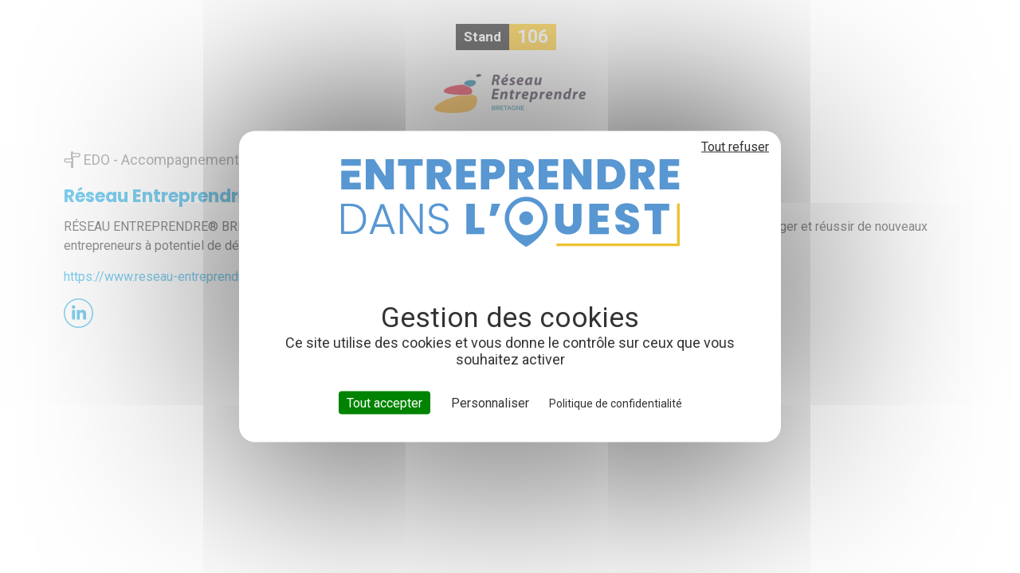

--- FILE ---
content_type: text/html; charset=UTF-8
request_url: https://www.entreprendre-ouest.fr/exposants/reseau-entreprendre-bretagne
body_size: 3435
content:

<!DOCTYPE html>
<html lang="fr" dir="ltr" prefix="og: https://ogp.me/ns#" class="h-100">
  <head>
    <meta charset="utf-8" />
<link rel="canonical" href="https://www.entreprendre-ouest.fr/exposants/reseau-entreprendre-bretagne" />
<meta name="Generator" content="Drupal 11 (https://www.drupal.org)" />
<meta name="MobileOptimized" content="width" />
<meta name="HandheldFriendly" content="true" />
<meta name="viewport" content="width=device-width, initial-scale=1, shrink-to-fit=no" />
<meta name="twitter:image" content="https://www.entreprendre-ouest.fr/themes/custom/edo_2025/images/share-tw.jpg" />
<meta name="og:image:url" content="https://www.entreprendre-ouest.fr/themes/custom/edo_2025/images/share-fb.jpg" />
<meta name="og:image" content="https://www.entreprendre-ouest.fr/themes/custom/edo_2025/images/share-fb.jpg" />
<style>body #tarteaucitronAlertBig #tarteaucitronPersonalize {
  
                background-color: #009EDE!important;
 
                border-color: #009EDE!important;
 
            }
 
            body #tarteaucitronAlertBig #tarteaucitronPersonalize:hover {
  
                color: #009EDE!important;
 
                background-color: transparent !important;
 
            }

            body div#tarteaucitronAlertBig:before {
 
                background: url(https://www.entreprendre-ouest.fr/themes/custom/edo_2025/images/Image-meta-EDO.png) no-repeat !important;
            }</style>
<meta http-equiv="x-ua-compatible" content="ie=edge" />
<link rel="icon" href="/themes/custom/edo_2025/favicon.svg" type="image/svg+xml" />

    <meta name="google-site-verification" content="NAkXGBejO14O8j979gpG59nOa_YuUEgLujgeBXyJHIU" />
    <title>Réseau Entreprendre Bretagne | Entreprendre dans l&#039;Ouest &amp; Franchise Event</title>
    <link rel="stylesheet" media="all" href="/core/assets/vendor/jquery.ui/themes/base/core.css?t83bek" />
<link rel="stylesheet" media="all" href="/core/assets/vendor/jquery.ui/themes/base/controlgroup.css?t83bek" />
<link rel="stylesheet" media="all" href="/core/assets/vendor/jquery.ui/themes/base/checkboxradio.css?t83bek" />
<link rel="stylesheet" media="all" href="/core/assets/vendor/jquery.ui/themes/base/resizable.css?t83bek" />
<link rel="stylesheet" media="all" href="/core/assets/vendor/jquery.ui/themes/base/button.css?t83bek" />
<link rel="stylesheet" media="all" href="/core/assets/vendor/jquery.ui/themes/base/dialog.css?t83bek" />
<link rel="stylesheet" media="all" href="/core/misc/components/progress.module.css?t83bek" />
<link rel="stylesheet" media="all" href="/core/misc/components/ajax-progress.module.css?t83bek" />
<link rel="stylesheet" media="all" href="/core/modules/system/css/components/align.module.css?t83bek" />
<link rel="stylesheet" media="all" href="/core/modules/system/css/components/container-inline.module.css?t83bek" />
<link rel="stylesheet" media="all" href="/core/modules/system/css/components/clearfix.module.css?t83bek" />
<link rel="stylesheet" media="all" href="/core/modules/system/css/components/hidden.module.css?t83bek" />
<link rel="stylesheet" media="all" href="/core/modules/system/css/components/js.module.css?t83bek" />
<link rel="stylesheet" media="all" href="/modules/contrib/blazy/css/blazy.css?t83bek" />
<link rel="stylesheet" media="all" href="/modules/contrib/blazy/css/components/blazy.loading.css?t83bek" />
<link rel="stylesheet" media="all" href="/core/modules/ckeditor5/css/ckeditor5.dialog.fix.css?t83bek" />
<link rel="stylesheet" media="all" href="/core/assets/vendor/jquery.ui/themes/base/theme.css?t83bek" />
<link rel="stylesheet" media="all" href="/modules/custom/essentiel_base/css/tabs.css?t83bek" />
<link rel="stylesheet" media="all" href="/modules/custom/essentiel_base/css/essentiel-base-library.css?t83bek" />
<link rel="stylesheet" media="all" href="/modules/custom/essentiel_event/css/styles-event.css?t83bek" />
<link rel="stylesheet" media="all" href="//cdnjs.cloudflare.com/ajax/libs/magnific-popup.js/1.1.0/magnific-popup.min.css" />
<link rel="stylesheet" media="all" href="/modules/custom/essentiel_event_vues/css/essentiel-event-styles.css?t83bek" />
<link rel="stylesheet" media="all" href="/modules/custom/essentiel_meta/css/tac.css?t83bek" />
<link rel="stylesheet" media="all" href="/themes/contrib/bootstrap/css/components/variables.css?t83bek" />
<link rel="stylesheet" media="all" href="/themes/contrib/bootstrap/css/components/user.css?t83bek" />
<link rel="stylesheet" media="all" href="/themes/contrib/bootstrap/css/components/progress.css?t83bek" />
<link rel="stylesheet" media="all" href="/themes/contrib/bootstrap/css/components/affix.css?t83bek" />
<link rel="stylesheet" media="all" href="/themes/contrib/bootstrap/css/components/book.css?t83bek" />
<link rel="stylesheet" media="all" href="/themes/contrib/bootstrap/css/components/contextual.css?t83bek" />
<link rel="stylesheet" media="all" href="/themes/contrib/bootstrap/css/components/feed-icon.css?t83bek" />
<link rel="stylesheet" media="all" href="/themes/contrib/bootstrap/css/components/field.css?t83bek" />
<link rel="stylesheet" media="all" href="/themes/contrib/bootstrap/css/components/header.css?t83bek" />
<link rel="stylesheet" media="all" href="/themes/contrib/bootstrap/css/components/help.css?t83bek" />
<link rel="stylesheet" media="all" href="/themes/contrib/bootstrap/css/components/icons.css?t83bek" />
<link rel="stylesheet" media="all" href="/themes/contrib/bootstrap/css/components/image-button.css?t83bek" />
<link rel="stylesheet" media="all" href="/themes/contrib/bootstrap/css/components/item-list.css?t83bek" />
<link rel="stylesheet" media="all" href="/themes/contrib/bootstrap/css/components/list-group.css?t83bek" />
<link rel="stylesheet" media="all" href="/themes/contrib/bootstrap/css/components/media.css?t83bek" />
<link rel="stylesheet" media="all" href="/themes/contrib/bootstrap/css/components/page.css?t83bek" />
<link rel="stylesheet" media="all" href="/themes/contrib/bootstrap/css/components/search-form.css?t83bek" />
<link rel="stylesheet" media="all" href="/themes/contrib/bootstrap/css/components/shortcut.css?t83bek" />
<link rel="stylesheet" media="all" href="/themes/contrib/bootstrap/css/components/sidebar.css?t83bek" />
<link rel="stylesheet" media="all" href="/themes/contrib/bootstrap/css/components/site-footer.css?t83bek" />
<link rel="stylesheet" media="all" href="/themes/contrib/bootstrap/css/components/skip-link.css?t83bek" />
<link rel="stylesheet" media="all" href="/themes/contrib/bootstrap/css/components/table.css?t83bek" />
<link rel="stylesheet" media="all" href="/themes/contrib/bootstrap/css/components/tabledrag.css?t83bek" />
<link rel="stylesheet" media="all" href="/themes/contrib/bootstrap/css/components/tableselect.css?t83bek" />
<link rel="stylesheet" media="all" href="/themes/contrib/bootstrap/css/components/tablesort-indicator.css?t83bek" />
<link rel="stylesheet" media="all" href="/themes/contrib/bootstrap/css/components/ui.widget.css?t83bek" />
<link rel="stylesheet" media="all" href="/themes/contrib/bootstrap/css/components/tabs.css?t83bek" />
<link rel="stylesheet" media="all" href="/themes/contrib/bootstrap/css/components/toolbar.css?t83bek" />
<link rel="stylesheet" media="all" href="/themes/contrib/bootstrap/css/components/vertical-tabs.css?t83bek" />
<link rel="stylesheet" media="all" href="/themes/contrib/bootstrap/css/components/views.css?t83bek" />
<link rel="stylesheet" media="all" href="/themes/contrib/bootstrap/css/components/webform.css?t83bek" />
<link rel="stylesheet" media="all" href="/themes/contrib/bootstrap/css/components/ui-dialog.css?t83bek" />
<link rel="stylesheet" media="all" href="//fonts.googleapis.com/icon?family=Material+Icons" />
<link rel="stylesheet" media="all" href="/themes/contrib/bootstrap/css/colors/messages/messages-gray.css?t83bek" />
<link rel="stylesheet" media="print" href="/themes/contrib/bootstrap/css/print.css?t83bek" />
<link rel="stylesheet" media="all" href="https://cdn.jsdelivr.net/npm/bootstrap@5.3.3/dist/css/bootstrap.min.css" />
<link rel="stylesheet" media="all" href="//cdnjs.cloudflare.com/ajax/libs/bxslider/4.2.15/jquery.bxslider.min.css" />
<link rel="stylesheet" media="all" href="//unpkg.com/flickity@2.3.0/dist/flickity.css" />
<link rel="stylesheet" media="all" href="/themes/custom/edo_2025/css/menu.css?t83bek" />
<link rel="stylesheet" media="all" href="/themes/custom/edo_2025/css/tabs.css?t83bek" />
<link rel="stylesheet" media="all" href="/themes/custom/edo_2025/css/styles.css?t83bek" />
<link rel="stylesheet" media="all" href="/libraries/mmenu-light/dist/mmenu-light.css?t83bek" />

    <script type="application/json" data-drupal-selector="drupal-settings-json">{"path":{"baseUrl":"\/","pathPrefix":"","currentPath":"exposants\/358","currentPathIsAdmin":false,"isFront":false,"currentLanguage":"fr"},"pluralDelimiter":"\u0003","suppressDeprecationErrors":true,"ajaxPageState":{"libraries":"[base64]","theme":"edo_2025","theme_token":null},"ajaxTrustedUrl":[],"webform":{"dialog":{"options":{"narrow":{"title":"Narrow","width":600},"normal":{"title":"Normal","width":800},"wide":{"title":"Wide","width":1000}},"entity_type":"exposant","entity_id":"358"}},"blazy":{"loadInvisible":false,"offset":100,"saveViewportOffsetDelay":50,"validateDelay":25,"container":"","loader":true,"unblazy":false,"visibleClass":false},"blazyIo":{"disconnect":false,"rootMargin":"0px","threshold":[0,0.25,0.5,0.75,1]},"essentiel_meta":{"google_tag_id":"GTM-PSBPMCC","facebook_pixel":"903967118194077"},"user":{"uid":0,"permissionsHash":"5375584cf1094633c0de96666285b59c23b0aa4e0ccd2fca01d78ecedefee268"}}</script>
<script src="/core/assets/vendor/jquery/jquery.min.js?v=4.0.0-rc.1"></script>
<script src="/sites/default/files/languages/fr_E7cIhnSO1ECQYQrSwqY63NsCF4RIRoFXSu26xSD-Bv0.js?t83bek"></script>
<script src="/core/misc/drupalSettingsLoader.js?v=11.3.1"></script>
<script src="/core/misc/drupal.js?v=11.3.1"></script>
<script src="/core/misc/drupal.init.js?v=11.3.1"></script>
<script src="/modules/custom/essentiel_meta/js/tarteaucitron.min.js?v=1.x"></script>
<script src="/modules/custom/essentiel_meta/js/tac-header.js?v=1.x"></script>

    <link rel="preconnect" href="https://fonts.googleapis.com">
    <link rel="preconnect" href="https://fonts.gstatic.com" crossorigin>
    <meta name="robots" content="noindex">
  </head>
  <body class="layout-no-sidebars front-theme path-exposants path-not-frontpage page-exposant path-exposants    bg- d-flex flex-column h-100">
        <a href="#main-content" class="visually-hidden focusable skip-link">
      Aller au contenu principal
    </a>
    
      <div class="dialog-off-canvas-main-canvas" data-off-canvas-main-canvas>
      <div id="block-edo-2025-content" class="block block-system block-system-main-block">
  
    
      <div class="exposant-full">
      <div class="content ">
      
  <div class="field field--name-field-std-numero field--type-string field--label-above">
              <div class="field__item"> <span class="black">Stand</span><span class="stand-num">106</span></div>
          </div>


      
  <div class="blazy blazy--field blazy--field-ent-logo blazy--field-ent-logo--default field field--name-field-ent-logo field--type-image field--label-visually_hidden" data-blazy="">
    <div class="field__label visually-hidden">Logo</div>
              <div class="field__item">    <div data-b-token="b-5365618a13d" class="media media--blazy media--image is-b-loading"><img alt="Pour créer des emplois durables, créons des employeurs engagés !" decoding="async" class="media__element b-lazy" loading="lazy" data-src="/sites/default/files/styles/logo/public/logos/logo_horizontal_re_couleur_bretagne.png?itok=mP6VW6_4" src="data:image/svg+xml;charset=utf-8,%3Csvg%20xmlns%3D&#039;http%3A%2F%2Fwww.w3.org%2F2000%2Fsvg&#039;%20viewBox%3D&#039;0%200%201%201&#039;%2F%3E" width="190" height="49" />
        </div>
  </div>
          </div>


        
  <div class="field field--name-field-std-espace field--type-entity-reference field--label-visually_hidden">
    <div class="field__label visually-hidden">Espace</div>
              <div class="field__item">EDO - Accompagnement/conseil/soutien</div>
          </div>

        <h2>Réseau Entreprendre Bretagne</h2>
        
      
        
  <div class="field field--name-field-ent-presentation field--type-string-long field--label-visually_hidden">
    <div class="field__label visually-hidden">Présentation</div>
              <div class="field__item">RÉSEAU ENTREPRENDRE® BRETAGNE est une association de chefs d’entreprise de Bretagne dont la vocation est de faire émerger et réussir de nouveaux entrepreneurs à potentiel de développement et créateurs d’emplois en Bretagne en les accompagnant dans la durée.</div>
          </div>


        

    <a href="https://www.reseau-entreprendre.org/bretagne/" target="_blank" class="share-rs in" title="Voir le site web" rel="nofollow">
      https://www.reseau-entreprendre.org/bretagne/
    </a>



        

        <div class="shares-rs">
            
            

    <a href="https://www.linkedin.com/company/reseau-entreprendre-bretagne/" target="_blank" class="share-rs in" title="Voir le profil LinkedIn">
        <img src="/themes/custom/edo_2025/images/menu-in.svg" alt="" />
    </a>


            
        </div>
        </div>
</div>

  </div>


  </div>

    
    <script src="/modules/contrib/blazy/js/polyfill/blazy.polyfill.min.js?t83bek"></script>
<script src="/modules/contrib/blazy/js/polyfill/blazy.classlist.min.js?t83bek"></script>
<script src="/modules/contrib/blazy/js/polyfill/blazy.promise.min.js?t83bek"></script>
<script src="/modules/contrib/blazy/js/polyfill/blazy.raf.min.js?t83bek"></script>
<script src="/core/assets/vendor/once/once.min.js?v=1.0.1"></script>
<script src="/core/misc/debounce.js?v=11.3.1"></script>
<script src="/core/assets/vendor/jquery.ui/ui/version-min.js?v=11.3.1"></script>
<script src="/core/assets/vendor/jquery.ui/ui/data-min.js?v=11.3.1"></script>
<script src="/core/assets/vendor/jquery.ui/ui/disable-selection-min.js?v=11.3.1"></script>
<script src="/core/assets/vendor/jquery.ui/ui/jquery-patch-min.js?v=11.3.1"></script>
<script src="/core/assets/vendor/jquery.ui/ui/scroll-parent-min.js?v=11.3.1"></script>
<script src="/core/assets/vendor/jquery.ui/ui/unique-id-min.js?v=11.3.1"></script>
<script src="/core/assets/vendor/jquery.ui/ui/focusable-min.js?v=11.3.1"></script>
<script src="/core/assets/vendor/jquery.ui/ui/keycode-min.js?v=11.3.1"></script>
<script src="/core/assets/vendor/jquery.ui/ui/plugin-min.js?v=11.3.1"></script>
<script src="/core/assets/vendor/jquery.ui/ui/widget-min.js?v=11.3.1"></script>
<script src="/core/assets/vendor/jquery.ui/ui/labels-min.js?v=11.3.1"></script>
<script src="/core/assets/vendor/jquery.ui/ui/widgets/controlgroup-min.js?v=11.3.1"></script>
<script src="/core/assets/vendor/jquery.ui/ui/form-reset-mixin-min.js?v=11.3.1"></script>
<script src="/core/assets/vendor/jquery.ui/ui/widgets/mouse-min.js?v=11.3.1"></script>
<script src="/core/assets/vendor/jquery.ui/ui/widgets/checkboxradio-min.js?v=11.3.1"></script>
<script src="/core/assets/vendor/jquery.ui/ui/widgets/draggable-min.js?v=11.3.1"></script>
<script src="/core/assets/vendor/jquery.ui/ui/widgets/resizable-min.js?v=11.3.1"></script>
<script src="/core/assets/vendor/jquery.ui/ui/widgets/button-min.js?v=11.3.1"></script>
<script src="/core/assets/vendor/jquery.ui/ui/widgets/dialog-min.js?v=11.3.1"></script>
<script src="/modules/contrib/blazy/js/dblazy.min.js?t83bek"></script>
<script src="/modules/contrib/blazy/js/plugin/blazy.once.min.js?t83bek"></script>
<script src="/modules/contrib/blazy/js/plugin/blazy.sanitizer.min.js?t83bek"></script>
<script src="/modules/contrib/blazy/js/plugin/blazy.dom.min.js?t83bek"></script>
<script src="/modules/contrib/blazy/js/base/blazy.base.min.js?t83bek"></script>
<script src="/modules/contrib/blazy/js/plugin/blazy.dataset.min.js?t83bek"></script>
<script src="/modules/contrib/blazy/js/plugin/blazy.viewport.min.js?t83bek"></script>
<script src="/modules/contrib/blazy/js/plugin/blazy.xlazy.min.js?t83bek"></script>
<script src="/modules/contrib/blazy/js/plugin/blazy.observer.min.js?t83bek"></script>
<script src="/modules/contrib/blazy/js/plugin/blazy.loading.min.js?t83bek"></script>
<script src="/modules/contrib/blazy/js/polyfill/blazy.webp.min.js?t83bek"></script>
<script src="/modules/contrib/blazy/js/base/blazy.min.js?t83bek"></script>
<script src="/modules/contrib/blazy/js/base/io/bio.min.js?t83bek"></script>
<script src="/modules/contrib/blazy/js/base/io/bio.media.min.js?t83bek"></script>
<script src="/modules/contrib/blazy/js/base/blazy.drupal.min.js?t83bek"></script>
<script src="/modules/contrib/blazy/js/blazy.load.min.js?t83bek"></script>
<script src="/core/assets/vendor/tabbable/index.umd.min.js?v=6.3.0"></script>
<script src="/core/assets/vendor/tua-body-scroll-lock/tua-bsl.umd.min.js?v=11.3.1"></script>
<script src="/themes/contrib/bootstrap/js/base.js?v=11.3.1"></script>
<script src="https://cdn.jsdelivr.net/npm/bootstrap@5.3.3/dist/js/bootstrap.bundle.min.js"></script>
<script src="//cdnjs.cloudflare.com/ajax/libs/bxslider/4.2.15/jquery.bxslider.min.js"></script>
<script src="//unpkg.com/flickity@2.3.0/dist/flickity.pkgd.min.js"></script>
<script src="//cdn.jsdelivr.net/gh/phucbm/flickity-responsive@2.1.5/flickity-responsive.min.js"></script>
<script src="/themes/custom/edo_2025/js/lottie.js?t83bek"></script>
<script src="/themes/custom/edo_2025/js/scripts.js?t83bek"></script>
<script src="/libraries/mmenu-light/dist/mmenu-light.js?v=11.3.1"></script>
<script src="/core/misc/progress.js?v=11.3.1"></script>
<script src="/core/assets/vendor/loadjs/loadjs.min.js?v=4.3.0"></script>
<script src="/core/misc/announce.js?v=11.3.1"></script>
<script src="/core/misc/message.js?v=11.3.1"></script>
<script src="/themes/contrib/bootstrap/js/messages.js?t83bek"></script>
<script src="/core/misc/ajax.js?v=11.3.1"></script>
<script src="/core/misc/displace.js?v=11.3.1"></script>
<script src="/core/misc/position.js?v=11.3.1"></script>
<script src="/core/misc/dialog/dialog-deprecation.js?v=11.3.1"></script>
<script src="/core/misc/dialog/dialog.js?v=11.3.1"></script>
<script src="/core/misc/dialog/dialog.position.js?v=11.3.1"></script>
<script src="/core/misc/dialog/dialog.jquery-ui.js?v=11.3.1"></script>
<script src="/core/modules/ckeditor5/js/ckeditor5.dialog.fix.js?v=11.3.1"></script>
<script src="//cdnjs.cloudflare.com/ajax/libs/js-cookie/3.0.1/js.cookie.min.js"></script>
<script src="/modules/custom/essentiel_event/js/scripts.js?v=2.x"></script>
<script src="//cdnjs.cloudflare.com/ajax/libs/magnific-popup.js/1.1.0/jquery.magnific-popup.min.js"></script>
<script src="/modules/custom/essentiel_event_vues/js/scripts.js?v=1.x"></script>
<script src="/modules/custom/essentiel_meta/js/tac-footer.js?v=1.x"></script>
<script src="/core/misc/dialog/dialog.ajax.js?v=11.3.1"></script>
<script src="/modules/contrib/webform/js/webform.drupal.dialog.js?t83bek"></script>
<script src="/modules/contrib/webform/js/webform.dialog.js?t83bek"></script>

  </body>
</html>


--- FILE ---
content_type: text/css
request_url: https://www.entreprendre-ouest.fr/modules/custom/essentiel_base/css/essentiel-base-library.css?t83bek
body_size: 1459
content:
#drupal-off-canvas-wrapper {
    /*background-color: #f7f7f7;*/
}
.layout-builder__add-block {
    width: 100%;
}
.row-padding-top--10 {
    padding-top: 10px
}
.row-padding-top--20 {
    padding-top: 20px
}
.row-padding-top--40 {
    padding-top: 40px
}
.row-padding-top--60 {
    padding-top: 60px
}
.row-padding-top--80 {
    padding-top: 80px
}
.row-padding-bottom--10 {
    padding-bottom: 10px
}
.row-padding-bottom--20 {
    padding-bottom: 20px
}
.row-padding-bottom--40 {
    padding-bottom: 40px
}
.row-padding-bottom--60 {
    padding-bottom: 60px
}
.row-padding-bottom--80 {
    padding-bottom: 80px
}
.mt-15 {
    margin-top: 15px;
}
.mt-30 {
    margin-top: 30px;
}
.mt-45 {
    margin-top: 45px;
}
.mt-60 {
    margin-top: 60px;
}
.mb-15 {
    margin-bottom: 15px;
}
.mb-30 {
    margin-bottom: 30px;
}
.mb-45 {
    margin-bottom: 45px;
}
.mb-60 {
    margin-bottom: 60px;
}
.ml-15 {
    margin-left: 15px;
}
.ml-30 {
    margin-left: 30px;
}
.ml-45 {
    margin-left: 45px;
}
.ml-60 {
    margin-left: 60px;
}
.mr-15 {
    margin-right: 15px;
}
.mr-30 {
    margin-right: 30px;
}
.mr-45 {
    margin-right: 45px;
}
.mr-60 {
    margin-right: 60px;
}
.hide {
    display: none;
}
.flex {
    display: flex;
}
.row.cols.cols6>div {
    width: 16.6667%;
}
.radios--wrapper>legend {
    font-size: initial;
    font-weight: bold;
    text-transform: uppercase;
}
.webform-submission-form .radios--wrapper label {
    font-weight: normal;
    text-transform: none;
}
.full-height {
    height: 100vh;
    width: 100%;
}
.align-v-center .col {
    align-items: center;
    display: flex;
    flex-direction: inherit;
}
.align-v-center .row {
    align-items: center;
}
.align-v-top .col {
    align-items: top;
    display: flex;
    flex-direction: column;
}
.align-v-bottom .col {
    align-items: bottom;
    display: flex;
    flex-direction: column;
}
.align-center,
.align-h-center {
    text-align: center;
}
.align-h-right {
    text-align: right;
}
.align-h-justify {
    text-align: justify;
}
.full-height.align-v-center {
    display: flex;
    align-items: center;
}
.full-height.align-h-center {
    display: flex;
    justify-content: center;
}
/*.ui-dialog .ui-dialog-titlebar-close:after {
    content: 'X';
    color: #000;
    display: block;
}*/
.node-layout-builder-form>.form-actions {
    display: flex;
    justify-content: center;
}
.node-layout-builder-form>.form-actions>* {
    margin: 0 15px;
}
.node-layout-builder-form #edit-submit {
    background-color: #8bc34a;
    border-color: #8bc34a;
}
.node-layout-builder-form #edit-discard-changes {
    background-color: #f44336;
    border-color: #f44336;
}
.node-layout-builder-form #edit-revert {
    background-color: #9e9e9e;
    border-color: #9e9e9e;
}

.node-layout-builder-form #edit-submit:hover {
    background-color: transparent;
    color: #8bc34a;
}
.node-layout-builder-form #edit-discard-changes:hover {
    background-color: transparent;
    color: #f44336;
}
.node-layout-builder-form #edit-revert:hover {
    background-color: transparent;
    color: #9e9e9e;
}
.section {
    position: relative;
}
.section.unpublish:after {
    position: absolute;
    top: 0;
    left: 0;
    width: 100%;
    height: 100%;
    background-color: #555;
    opacity: 0.5;
    display: block;
    content: '';
    z-index: 100;
}
.layout-builder-block {
    padding: 0;
    cursor: initial;
    background-color: inherit;
}
figcaption {
    font-weight: bold;
    text-align: right;
}
.block-inline-blockbloc-temoignages {
    display: flex;
}
.block-inline-blockbloc-temoignages .temoignage {
    flex-grow: 1;
    flex-basis: 0;
    padding: 0 15px;
}
.block-layout-builder img {
    max-width: 100%;
}
.slick-prev:before, .slick-next:before {
    font-size: 50px;
}
.slick-prev, .slick-next {
    width: 50px;
    height: 50px;
}
.slick-next {
    right: 15px;
}
.slick-prev {
    left: 15px;
    z-index: 10;
}
.slick-disabled,
.slick-prev.slick-disabled:before, .slick-next.slick-disabled:before {
    display: none;
}
.question-reponse {
    margin-bottom: 30px;
    box-shadow: 0 0 15px #858585;
    overflow: hidden;
    border-radius: 5px;
}
.question {
    font-size: 20px;
    padding: 15px 30px;
    text-align: left;
    background-color: #555;
    color: #FFF;
    cursor: pointer;
    display: flex;
    justify-content: space-between;
    align-items: center;
}
.question:after {
    content: '→';
    font-family: 'slick';
    font-size: 30px;
    transition: all 0.25s ease-in;
}
.question.active:after {
    transform: rotate(90deg);
    transition: all 0.25s ease-out;
}
.reponse {
    background-color: #EEE;
    padding: 30px;
    text-align: left;
    margin-top: -3px;
}
.contenus-reference {
    display: flex;
    flex-wrap: wrap;
    justify-content: center;
   
}
.contenus-reference .contenu {
    min-width: 33.334%;
    padding: 0 15px;
    flex-grow: 1;
    flex-basis: 0;
    margin: 15px 0;
}
/*
.front-theme .tabs {
    position: fixed;
    left: 0;
    bottom: 0;
    width: 100%;
    text-align: center;
    z-index: 15;
    background: transparent;
    justify-content: center;
}*/
.front-theme .tabs-primary {
    margin: 0;
}
/*
.front-theme .tabs .nav-tabs {
    justify-content: center;
    border-bottom: 0;
}
.tabs .nav-tabs .nav-link {
    
}
.front-theme .tabs .nav-item {
    display: block;
    margin: 0 5px;
}

.front-theme .tabs .nav-tabs .nav-link {
    border: none;
    border-radius: 0;
    margin-bottom: 0;
    padding: 0;
}

.front-theme .tabs .nav-tabs .nav-item a {
    padding: 5px 15px;
    color: #000;
    text-transform: uppercase;
    text-decoration: none;
    border: 1px solid #000;
    border-radius: 0;
    display: block;
    background-color: #FFF;
}
.front-theme .tabs .nav-tabs .nav-item a.active {
    color: #FFF;
    background-color: #000;
}
.front-theme .tabs .nav-tabs .nav-item .tab-toggle {
    display: none;
}
*/
#drupal-off-canvas textarea, #drupal-off-canvas select[size], #drupal-off-canvas select[multiple] {
    overflow-y: scroll;
}
.section {
    /*overflow: hidden;*/
}
.new-section {
    position: absolute;
    width: 100%;
    top: -150px;
    height: 0px;
}
.gin--horizontal-toolbar #toolbar-administration .toolbar-menu-administration > .toolbar-menu {
    justify-content: center;
}
.gin--dark-mode {
    --colorGinText: #FFF !important;
}
.visually-hidden {
    display: none;
}
.mb-30 {
    margin-bottom: 30px;
}
.mb-60 {
    margin-bottom: 60px;
}
.mt-30 {
    margin-top: 30px;
}
.container-xxl {
    padding-right: 15px;
    padding-left: 15px;
    margin-right: auto;
    margin-left: auto;
}
.front-theme header {
    position: fixed;
    top: 0;
    width: 100%;
    z-index: 500;
}
.toolbar-fixed header {
    top: 52px;
}
header.scroll {
    box-shadow: 0 0 20px #000;
}
.layout-builder-form {
    margin-top: 160px;
}
p:nth-last-child(1) {
    margin-bottom: 0;
}
.menu--menu-reseau-sociaux .nav-link {
    font-size: 0;
}
.form-required:after{
    content: ' *';
    color: red;
    display: inline-block;
} 
.block-layout-builder img {
    height: auto;
}
.details-wrapper .links li {
    display: block !important;
}
.row {
    display: flex;
}
.panel.stats {
    max-width: 500px;
    padding: 0.5rem;
}
.panel.stats th,
.panel.stats td {
    height: auto;
    padding: 0.5rem;
}   
.total {
    background-color: var(--color-gray-700);
    color: var(--color-gray-025);
}
.layout-builder__link--rearrange:before {
    content: '▲';
    display: inline-block;
}
.layout-builder__link--rearrange + .layout-builder__link--rearrange:before  {
    content: '▼';
}
.align-items-end {
    align-items: end;
}
@media (min-width: 1200px){
    .container-xxl {
        max-width: 1320px;
        width: 100%;

    }
}


--- FILE ---
content_type: text/css
request_url: https://www.entreprendre-ouest.fr/modules/custom/essentiel_meta/css/tac.css?t83bek
body_size: 371
content:
body #tarteaucitronAlertBig{
    display: flex;
    flex-wrap: wrap;
    justify-content: center;
}

body #tarteaucitronRoot span#tarteaucitronDisclaimerAlert{
    order: 2;
    flex-basis: 100%;
    font-size: 18px;
}
body #tarteaucitronAlertBig #tarteaucitronPersonalize{
    order: 5;
}
body #tarteaucitronRoot .tarteaucitronDeny{
    position: absolute;
    top: 5px;
    right: 5px;
    background: transparent;
    text-decoration: underline;
    color: #333;
    display: flex;
}
body #tarteaucitronAlertBig #tarteaucitronCloseAlert{
    order: 4;
    border-right: 1px solid;
    padding: 0 15px;
}
body #tarteaucitronAlertBig #tarteaucitronPrivacyUrl{
    order: 3;
}
body #tarteaucitronRoot #tarteaucitronAlertBig {
    background-color: #FFF;
    color: #333;
}
body #tarteaucitronRoot span#tarteaucitronDisclaimerAlert:before {
    display: block;
    content: 'Gestion des cookies';
    font-size:35px;
    line-height: 40px;
    font-weight: normal;
    text-transform: none;
    color: #333;
}
body #tarteaucitronAlertBig #tarteaucitronPrivacyUrl, 
body #tarteaucitronAlertBig #tarteaucitronPrivacyUrlDialog, 
body #tarteaucitronAlertBig #tarteaucitronDisclaimerAlert, 
body #tarteaucitronAlertBig #tarteaucitronDisclaimerAlert strong {
    color: #333;
}
body div#tarteaucitronAlertBig:before {
    content: '';
    font-size: 50px;
    order: 1;
    flex-basis: 100%;
    width: 425px;
    height: 120px;
    background: url('../images/logo.svg') no-repeat;
    background-size: contain !important;
    background-position: center !important;
    display: block;
    margin: auto;
    font-size: 0;
}
body #tarteaucitronRoot div#tarteaucitronAlertBig {
    max-width: 630px;
    padding: 50px 0 25px;
}

body #tarteaucitronAlertBig #tarteaucitronPersonalize {
    padding: 15px 30px;
    text-transform: uppercase;
    font-weight: bold;
    color: #FFF;
    background-color: #FEC72E;
    border: 2px  solid #FEC72E;
    border-radius: 30px;
    padding: 5px 25px;
}
body #tarteaucitronAlertBig #tarteaucitronPersonalize:hover {
    color: #FEC72E;
    background-color: transparent;
    border: 2px  solid #FEC72E;
}
@media only screen and (max-width: 767px) {
    #tarteaucitronRoot div#tarteaucitronAlertBig {
        width: 90% !important;
    }
    #tarteaucitronRoot span#tarteaucitronDisclaimerAlert {
        margin: 25px 0;
        font-size: 15px;
    }

    #tarteaucitronRoot span#tarteaucitronDisclaimerAlert:before {
        font-size:25px;
        font-weight: 700;
    }

    div#tarteaucitronAlertBig:before {
        width: 270px;
        height: 65px;
    }
    body div#tarteaucitronAlertBig:before {
        width: 80%;
    }
}
  

--- FILE ---
content_type: text/css
request_url: https://www.entreprendre-ouest.fr/themes/contrib/bootstrap/css/colors/messages/messages-gray.css?t83bek
body_size: -88
content:
/**
 * @file
 * Visual styles for Bootstrap's system messages.
 */

.alert-success {
  color: white;
  background-color: #333;
  border-left: #28a745 15px solid;
}
.alert-warning {
  color: white;
  background-color: #333;
  border-left: #ff8800 15px solid;
}
.alert-danger {
  color: white;
  background-color: #333;
  border-left: #cc0000 15px solid;
}
.alert-dismissible .btn-close {
  opacity: 0.6;
}


--- FILE ---
content_type: text/css
request_url: https://www.entreprendre-ouest.fr/themes/custom/edo_2025/css/menu.css?t83bek
body_size: 392
content:

#toggle-icon {
    display: flex;
    align-items: center;
    gap: 0.75em;
    padding: 0;
    margin: 0;
    appearance: none;
    font-size: inherit;
    background: 0 0;
    border: none;
    color: inherit;
    cursor: pointer;
}
.bar {
    display: block;
    position: absolute;
    left: 0;
    right: 0;
    height: 2px;
    border-radius: calc(2px/ 2);
    background: #FFF;
    color: inherit;
    opacity: 1;
}
.bar--top {
    bottom: calc(50% + 10px + 2px/ 2);
    transition: bottom .2s ease,transform .2s ease,width .2s ease;
}
.bar--middle {
    top: calc(50% - 2px/ 2);
    transition: opacity .2s ease;
}
.bar--bottom {
    top: calc(50% + 10px + 2px / 2);
    transition: top .2s ease,transform .2s ease,width .2s ease;
}
[part=bars] {
    position: relative;
    display: block;
    width: 40px;
    height: calc(2 * 3px + 10px * 2);
}
:host([fx=collapse]) .bar--top {
    transition: bottom .2s ease,margin .2s ease,transform .2s ease;
    transition-delay: calc(0.6s + .2s),0.6s,0.6s;
}
:host([fx=collapse]) .bar--middle {
    transition: top .2s ease,opacity 0s ease;
    transition-delay: calc(0.6s + .3s),calc(0.6s + .3s);
}
:host([fx=collapse]) .bar--bottom {
    transition: top .2s ease,transform .2s ease;
    transition-delay: 0.6s;
}
:host([fx=collapse]) .is-cross .bar--top {
    bottom: calc(50% - 10px - 2px);
    margin-bottom: calc(10px + 2px/ 2);
    transform: rotate(45deg);
    transition-delay: calc(0.6s + .1s),calc(0.6s + .3s),calc(0.6s + .3s);
}
:host([fx=collapse]) .is-cross .bar--middle {
    top: calc(50% + 10px);
    opacity: 0;
    transition-delay: 0.6s,calc(0.6s + .2s);
}
:host([fx=collapse]) .is-cross .bar--bottom {
    top: calc(50% - 2px/ 2);
    transform: rotate(-45deg);
    transition-delay: calc(0.6s + .3s),calc(0.6s + .3s);
}

.is-cross .bar--top {
    bottom: calc(50% - 2px/ 2);
    transform: rotate(45deg);
}
.is-cross .bar--middle {
    opacity: 0;
}
.is-cross .bar--bottom {
    top: calc(50% - 2px/ 2);
    transform: rotate(-45deg);
}
.mm-ocd .mm-spn ul {
    position: static;
}
.menu--menu-reseau-sociaux-fe>ul {
    display: flex;
}

.mm-ocd.region-nav-additional,
.block-menu.menu--account ul,
.menu--menu-reseau-sociaux ul,
.menu--menu-reseau-sociaux-fe ul,
.mm-ocd .block-menu.menu--account ul,
.mm-ocd .menu--menu-reseau-sociaux ul,
.mm-ocd .menu--menu-reseau-sociaux-fe ul {
    display: flex;
    height: 100%;
}
.mm-ocd .menu--menu-reseau-sociaux li:after,
.mm-ocd .menu--menu-reseau-sociaux-fe li:after {
    content: none;
}
.mm-ocd .navigation.menu--account {
    margin-bottom: 1rem;
}
.mm-ocd .navigation.menu--account>ul {
    flex-direction: column !important;
}
.mm-ocd .menu--menu-reseau-sociaux ul,
.mm-ocd .menu--menu-reseau-sociaux-fe ul {
    justify-content: center;
}

--- FILE ---
content_type: text/css
request_url: https://www.entreprendre-ouest.fr/themes/custom/edo_2025/css/tabs.css?t83bek
body_size: 304
content:
.tabs {
    display: flex;
    width: 100%;
    margin: 0;
    margin-inline-start: 0;
    padding: 0;
    list-style: none;
}
.tabs__tab.is-active {
    display: flex;
}
.tabs__tab {
    display: flex;
    margin-block-end: 0;
    margin-inline-start: 1rem;
}
.tabs__tab.is-active a {
    position: relative;
    color: #0b0d0f;
    font-weight: 600;
}
.tabs__tab a {
    display: flex;
    flex-grow: 1;
    align-items: center;
    height: 55px;
    padding-block: 0;
    padding-inline: 1rem 2rem;
    transition: background-color 0.25s;
    -webkit-text-decoration: none;
    text-decoration: none;
    letter-spacing: 0.8px;
    color: #5f7581;
    border: 1px solid #eaebeb;
    background-color: #f6f8f8;
    font-size: 0.8rem;
}
.tabs__tab a:hover {
    color: #0b0d0f;
    background-color: #eaeef0;
}
.tabs__tab.is-active a::after {
    position: absolute;
    bottom: 0;
    left: 0;
    height: 0;
    content: "";
    border-inline-start: var(--tabs-active-border-size) solid var(--tabs-highlight-color);
}
.front-theme .tabs .nav-item {
    padding: 1px 15px;
}
.front-theme .tabs {
    background-color: #fdc300;
}
.tabs .nav-item {
    display: inline-flex;
    align-items: center;
    justify-content: center;
}
.tabs .nav-item a {
    color: #FFF;
    text-transform: uppercase;
}
.front-theme .tabs .nav-tabs .nav-link.active {
    background-color: #3e9de0;
    border-radius: 0;
    color: #FFF;
    font-size: 16px;
}
.toolbar-loading.front-theme header {
    top: 64px;
}

@media (min-width: 43.75rem) {
    .tabs__tab.is-active a::after {
        inset-block: auto calc(-1* var(--tabs-border-width));
        width: 100%;
        height: 0;
        border-block-start: 5px solid #3e9de0;
        border-inline-start: 0;
    }
}

--- FILE ---
content_type: text/css
request_url: https://www.entreprendre-ouest.fr/themes/custom/edo_2025/css/styles.css?t83bek
body_size: 12989
content:
@import url('https://fonts.googleapis.com/css2?family=Poppins:ital,wght@0,600;0,700;1,300&family=Roboto:wght@400;500;700&display=swap');
html {
    scroll-padding: 0; 
    scroll-behavior: smooth;
    font-size: 16px;
}
body {
    font-family: 'Roboto', sans-serif;
    
}

h1,
h2,
h3,
h4,
h5,
.h1,
.h2,
.h3,
.h4,
.h {
    font-family: 'Poppins', sans-serif;
}

p {
    margin-bottom: 0.5rem;
}
.region-nav-branding {
    display: flex;
    vertical-align: middle;
    height: 100%;
    align-items: center;
}
a {
    color: #019ede;
}

.navbar-expand-lg .navbar-collapse {
    flex-grow: unset;
    flex-basis: auto;
}

.navbar-brand img {
    height: 75px;
    margin-top: 10px;
}
.front-theme header {
    width: 100vw;
    z-index: 100;
}
.menu--account .nav .nav-link {
    display: flex;
    height: 100%;
    align-items: center;
    padding: 0.25rem 0.5rem;
}

.breadcrumb {
    background-color: #019ede;
    color: #FFF;
}
.breadcrumb ol {
    display: flex;
}
.breadcrumb a {
    color: #FFF;
}
.dialog-off-canvas-main-canvas {
    /*overflow: hidden;*/
}
body.gin--horizontal-toolbar {
    padding-top: 0 !important;
}

.region-sidebar-first,
.region-sidebar-second,
.region-footer,
.region-content {
    padding: 0;
    flex-direction: column;
}

h1,
.h1 {
    font-size: 40px;
    text-transform: uppercase;
}

h2,
.h2,
.field--name-field-formulaire .field__label {
    font-size: 36px;
    line-height: 36px;
    font-weight: bold;
}

h3,
.h3 {
    font-size: 26px;
    font-weight: bold;
    color: #FCBF00;
}

.path-frontpage h1,
.path-frontpage .h1 {
    font-size: 36px;
    font-weight: bold;
}

h4 {
    font-size: 18px;
}

hr {
    border-top: 4px solid #fdc300;
}

.s26 {
    font-size: 26px;
    line-height: 26px;
}
.s22 {
    font-size: 22px;
    line-height: 22px;
}
.s18 {
    font-size: 18px;
    line-height: 18px;
}
.header-page {
    font-size: 18px;
    line-height: 25px;
}
.header-page strong {
    color: #FCBF00;
}
.field--name-field-pub-image {
    min-height: 90px;
}
.path-frontpage,
.page-node-1 p {
    margin-bottom: 0;
}
.bg-header {
    background: url('../images/EDO21-header-event-1920x400-V2.png') no-repeat center;
    background-size: cover;
    color: #FFF;
}
#block-edo-2025-useraccountmenu {
    display: flex;
    align-items: center;
    margin-left: auto;
    margin-right: 0.5rem;
}
.home-section {
    min-height: 900px;
    display: flex;
    align-items: center;
    margin-bottom: -100px;
}
.home-section .image-style-half {
    width: 50%;
    margin: 60px auto;
}
.breadcrumb-item {
    list-style: none;
}
.home-section .btn.espace-exposant {
    width: auto;
    display: inline-block;
    height: 100px;
    line-height: 100px;
    /* text-transform: uppercase; */
    padding: 0 60px;
    font-size: 45px;
}
tr td, tr th, tr {
    border: 0 solid #fff;
    background-color: transparent;
}
table tr th {
    background-color: transparent;
}
.home-section .btn.espace-exposant:hover {
    background-color: transparent
}

.espace-franchise .node__content > .section:nth-child(1),
.node__content > .section:nth-child(1) > div.franchise {
    background: url('../images/FEnov21-header-event-1920x400.jpg') no-repeat center;
    background-size: cover;
}

.mobile.nav-item {
    display: none;
}

.chiffre-cle {
    font-size: 47px;
    line-height: 47px;
    font-weight: bold;
}

.section {
    position: relative;
}

.section .section {
    position: static;
}

.bg-grey {
    background-color: #e4e4e4;
}

.bg-blue {
    background-color: #009EDE;
    color: #FFF;
}

.bg-white {
    background-color: #FFF;
}

.bg-white.block {
    padding: 15px;
}

.bg-blue h1,
.bg-blue .h1,
.bg-header h1,
.bg-header .h1 {
    color: #FFF;
    text-transform: uppercase;
}

.bg-blue-deco,
.view-inscriptions .view-header {
    background-image: url('../images/image-header-1626x263.svg');
    background-repeat: no-repeat;
    background-position: top 60px center;
    background-size: 130% auto;
}
.bg-blue-deco-2 .container-xxl {
    background-image: url('../images/deco-2.svg');
    background-repeat: no-repeat;
    background-position: center  right 100px;
    background-size: auto 90%;
    padding: 40px 0;
}
.bg-blue-deco-2 .btn {
    text-transform: none;
    font-weight: normal;
    
}
.view-inscriptions .view-header {
    padding-top: 60px;
    padding-bottom: 60px;
    background-color: #009EDE;
    text-align: center;
    color: #FFF;
}

.view-inscriptions .view-footer {
    margin-bottom: 60px;
}

.bg-blue-deco a,
.bg-blue-deco a.btn-white:hover {
    color: #FFF;
}

.bg-blue-deco .dropbutton-action a,
.bg-blue-deco a.btn-white {
    color: #019ede;
}
#essentiel-event-notify-exposant-access-form {
    display: flex;
    align-items: center;
    flex-direction: column;
}
#essentiel-event-notify-exposant-access-form .form-item-email {
    margin: 15px 0;
}
.section:nth-child(1) .bg-blue-deco {
    background-position: center;
}

.bg-yellow {
    background: rgb(252, 234, 16);
    background: -moz-linear-gradient(left, rgba(252, 234, 16, 1) 0%, rgba(243, 146, 0, 1) 100%);
    background: -webkit-linear-gradient(left, rgba(252, 234, 16, 1) 0%, rgba(243, 146, 0, 1) 100%);
    background: linear-gradient(to right, rgba(252, 234, 16, 1) 0%, rgba(243, 146, 0, 1) 100%);
    filter: progid:DXImageTransform.Microsoft.gradient(startColorstr='#fcea10', endColorstr='#f39200', GradientType=1);

}

.bg-yellow-deco {
    background: url('../images/bg-yellow.svg') no-repeat #fdc300;
    background-size: auto 100%;
    background-position: top center;
    color: #FFF;
}

.bg-green-deco {
    background: url('../images/FE-image-boite-555x292.svg') no-repeat, url('../images/FE-image-ordi-470x250.svg') no-repeat, #6FB62C;
    background-size: 500px 254px, 468px 248px;
    background-position: center left 120px, center right 120px;
    color: #FFF;
}

.user-logged-in .ui-dialog .ui-dialog-titlebar-close {
    background: transparent;
}
.ui-dialog .ui-dialog-titlebar {
    background: #33a1ce;
}
.ui-dialog-title {
    color: #FFF;
}
.ui-dialog-titlebar-close:after {
    content: 'X';
    display: block;
    color: #000;
    font-size: 11px;
}
.chiffres-home hr,
.bg-yellow hr {
    background: url('../images/hr-dotted.svg') repeat-x center;
    height: 3px;
    width: 90%;
    margin: 0 auto;
    opacity: 1;
    border: 0;
}
.bg-yellow strong {
    color: #000;
}

.bg-yellow .btn-blue strong {
    color: #FFF;
}

.bg-yellow .btn-blue:hover strong {
    color: #009EDE;
    background: transparent;
}

.bg-blue h2,
.bg-blue .h2 {
    padding-bottom: 5px;
}

.bg-yellow-top-blue:before {
    display: block;
    position: absolute;
    top: 0;
    height: 200px;
    width: 100%;
    background-color: #009EDE;
    content: '';
    z-index: 0;
}

.bg-yellow-top-blue .container-xxl,
.chiffres-home .container-xxl {
    background-color: #fdc300;
    color: #FFF;
    position: relative;
    z-index: 10;
    padding: 40px 30px;
    max-width: 1100px;
    margin: auto;
}

.bg-yellow-top-blue .container-xxl .col {
    font-size: 28px;
    padding-top: 30px;
}

.bg-yellow-top-blue .container-xxl .col p {
    margin-bottom: 0;
}

.bg-mapo-yellow {
    background: -moz-linear-gradient(left, rgba(252, 191, 0, 1) 0%, rgba(252, 191, 0, 1) 6%, rgba(252, 191, 0, 1) 50%, rgba(229, 229, 229, 0) 80%, rgba(229, 229, 229, 0) 100%), url('../images/bandeau-photo.jpg') top right no-repeat;
    background: -webkit-linear-gradient(left, rgba(252, 191, 0, 1) 0%, rgba(252, 191, 0, 1) 6%, rgba(252, 191, 0, 1) 50%, rgba(229, 229, 229, 0) 80%, rgba(229, 229, 229, 0) 100%), url('../images/bandeau-photo.jpg') top right no-repeat;
    background: linear-gradient(to right, rgba(252, 191, 0, 1) 0%, rgba(252, 191, 0, 1) 6%, rgba(252, 191, 0, 1) 50%, rgba(229, 229, 229, 0) 80%, rgba(229, 229, 229, 0) 100%), url('../images/bandeau-photo.jpg') top right no-repeat;
    filter: progid:DXImageTransform.Microsoft.gradient(startColorstr='#fcbf00', endColorstr='#00e5e5e5', GradientType=1);
    color: #FFF;
}

.bg-mapo-blue {
    background: -moz-linear-gradient(left, rgba(0, 158, 222, 1) 0%, rgba(0, 158, 222, 1) 6%, rgba(0, 158, 222, 1) 50%, rgba(229, 229, 229, 0) 80%, rgba(229, 229, 229, 0) 100%), url('../images/bandeau-photo.jpg') top right no-repeat;
    background: -webkit-linear-gradient(left, rgba(0, 158, 222, 1) 0%, rgba(0, 158, 222, 1) 6%, rgba(0, 158, 222, 1) 50%, rgba(229, 229, 229, 0) 80%, rgba(229, 229, 229, 0) 100%), url('../images/bandeau-photo.jpg') top right no-repeat;
    background: linear-gradient(to right, rgba(0, 158, 222, 1) 0%, rgba(0, 158, 222, 1) 6%, rgba(0, 158, 222, 1) 50%, rgba(229, 229, 229, 0) 80%, rgba(229, 229, 229, 0) 100%), url('../images/bandeau-photo.jpg') top right no-repeat;
    filter: progid:DXImageTransform.Microsoft.gradient(startColorstr='#fcbf00', endColorstr='#00e5e5e5', GradientType=1);
    color: #FFF;
}

.bg-mapo-blue a.btn-blue {
    color: #FFF;
    border: 2px solid #FFF;
}
.btn-primary {
    background: rgb(252, 234, 16);
    background: -moz-linear-gradient(left, rgba(252, 234, 16, 1) 0%, rgba(243, 146, 0, 1) 100%);
    background: -webkit-linear-gradient(left, rgba(252, 234, 16, 1) 0%, rgba(243, 146, 0, 1) 100%);
    background: linear-gradient(to right, rgba(252, 234, 16, 1) 0%, rgba(243, 146, 0, 1) 100%);
    filter: progid:DXImageTransform.Microsoft.gradient(startColorstr='#fcea10', endColorstr='#f39200', GradientType=1);
    border: 2px solid transparent;
}

.btn-primary:hover {
    background: transparent;
    border: 2px solid #FCBF00;
    color: #FCBF00;
}
.table-responsive .btn-primary {
    background: #FCBF00;
    border: 2px solid #FCBF00;
}
.table-responsive .btn-primary:hover {
    background: transparent;
    color:  #FCBF00;
    
}
.table-responsive caption {
    font-size: 32px;
    font-weight: bolder;
    color: #009EDE;
}
.btn.btn-xl {
    font-size: 26px;
    padding: 10px 45px;
}
.section-rs .btn.btn-primary,
.bg-yellow .btn.btn-primary,
.bg-mapo-yellow .btn.btn-primary {
    background: transparent;
    border: 2px solid #FFF;
}

.bg-yellow .btn.btn-primary:hover,
.section-rs .btn.btn-primary:hover,
.bg-mapo-yellow .btn.btn-primary:hover {
    background: #FFF;
    color: #FCBF00;
}
.section-rs .webform-submission-form .form-control {
    border: 0;
}
.section-rs .btn.btn-primary {
    padding: 5px 30px;
}
.bg-yellow .btn.btn-white,
.bg-mapo-yellow .btn.btn-white {
    color: #FCBF00;
}

.bg-yellow .btn.btn-white:hover,
.bg-mapo-yellow .btn.btn-white:hover {
    color: #FFF;
    background: transparent;
}

.views-field-view-node a,
.btn.btn-blue {
    color: #FFF;
    background-color: #009EDE;
    border: 2px solid #009EDE;
    font-weight: normal;
    letter-spacing: 1px;
}
.btn.btn-blue {
    font-weight: bold;
    letter-spacing: 0;
}
.btn.btn-blue:hover {
    color: #009EDE;
    background: #FFF;
}

.bg-deco {
    background: url('../images/image-ordi-470x250.svg') no-repeat, url('../images/image-boite-fond-blanc-555x292.svg') no-repeat, url('../images/image-mobile-fond-blanc-470x250.svg') no-repeat;
    background-position: top 300px right -100px, top 684px left -100px, top 1150px right -100px;
    background-size: 555px 294px, 555px 294px, 555px 294px;
}

.bg-deco-contact {
    background: url('../images/contact-595x600.svg') no-repeat, url('../images/dossier-444-395.svg') no-repeat;
    background-position: top 0px right -70px, top 108px left 45px;
    background-size: 595px 600px, 444px 395px;
}

.bg-deco-intervenant {
    background: url('../images/image-ordi-470x250.svg') no-repeat #009EDE;
    background-position: top 0px left -130px;
    background-size: 555px 294px;
}

.bg-deco-intervenant .container-xxl {
    position: relative;
    z-index: 10;
}

.bg-deco-intervenant:after {
    content: '';
    display: block;
    width: 450px;
    height: 400px;
    background: url('../images/dossier-444-395.svg') no-repeat;
    position: absolute;
    bottom: -200px;
    right: 5%;
    z-index: 0;
}

.bg-salon,
#block-views-block-partenaire-block-1 {
    background: url('../images/bg-salon.jpg') no-repeat;
    background-size: cover;
}

.c-yellow {
    color: #fdc300;
}

.c-blue {
    color: #009EDE;
}

.c-black,
.c-black a {
    color: #000;
}

.c-white,
.c-white a {
    color: #FFF;
}
.c-green,
.c-green a {
    color: #6eb52d;
}
.c-violet {
    color: #EA5297;
}
.text-align-center {
    text-align: center;
}
.btn-white:hover .c-yellow {
    color: #FFF;
}
.chiffres-home .btn-white:hover {
    border-color: #FFF;
}
.text-align-right {
    text-align: right;
}

.mentions {
    text-align: center;
}

.mm-page {
    padding-top: 0 !important;
} 
a {
    text-decoration: none;
}
.nav.flex-row {
    list-style: none;
}
.menu--account .nav {
    justify-content: right;
}
.navbar-nav {
    display: flex;
    flex-direction: row;
    padding-left: 0;
    margin-bottom: 0;
    list-style: none;
}
.navbar-expand-lg .row {
    justify-content: space-between;
    margin: 0 !important;
    width: 100%;
}
.niv2 .nav-link {
    color: #FFF;
    font-size: 16px;
    padding: 0.25rem 1rem;
    text-decoration: none;
}
p:nth-last-child(1) {
    margin-bottom: 0;
}

.red {
    color: red;
}

.menu--account .nav {
    justify-content: right;
}

.node__content > .section:nth-child(1) > div h1 {
    text-transform: uppercase;
    color: #FFF;
    max-width: 70%;
    margin: auto;
}

.breadcrumb {
    margin-bottom: 0;
}
/*
.form-required:after {
    content: '*';
    color: red;
}
*/
.breadcrumb-item + .breadcrumb-item::before {
    float: none;
}
/*
.menu--account .nav-item:nth-last-child(1) a {
    font-size: 0;
    width: 50px;
    background: url('../images/login.svg') no-repeat center #FCBF00;
}

.menu--account .nav-item:nth-last-child(1) a[data-drupal-link-system-path="user/logout"] {
    background: url('../images/login.svg') no-repeat center #FCBF00;
}*/

textarea.form-control {
    min-height: 200px;
}

.view-partenaire .view-content {
    display: flex;
    flex-wrap: wrap;
    align-items: center;
    justify-content: start;
}
.view-partenaire .view-content.page-partenaires {
    display: block;
}

.view-partenaire .view-content .views-row {
    padding: 5px;
}

.badge-primary {
    background-color: #009ede;
    font-weight: normal;
    border-radius: 30px;
    padding: 3px 10px;
}

.badge-secondary {
    background-color: #fdc300;
}

.btn,
.views-field-view-node a {
    text-transform: uppercase;
    font-size: 20px;
    font-weight: bold;
    border: 2px solid #FFF;
    border-radius: 50px;
    padding: 5px 45px;
}

.btn.btn-sm {
    font-size: 14px;
    text-transform: none;
    padding: 5px 15px;
}



.bg-blue .btn-primary,
.bg-blue-deco .btn-primary {
    border-color: #009EDE;
}
.home-section.franchise {
    background-color: #6eb52d;
}
.bg-green .btn-primary,
.bg-green-deco .btn-primary,
.home-section.franchise .btn-primary {
    border-color: #6eb52d;
}

.bg-blue .btn-primary:hover,
.bg-blue-deco .btn-primary:hover,
.bg-green .btn-primary:hover,
.bg-green-deco .btn-primary:hover,
.home-section.franchise .btn-primary:hover {
    border-color: #FCBF00;
}

.btn + .btn {
    margin-left: 15px;
}

.btn-white {
    background: #FFF;
    border: 2px solid #FFF;
    color: #009EDE;
}

.btn-white:hover {
    background: #009EDE;
    color: #FFF;
}
.bg-yellow-deco .btn-white {
    color: #000000;
}
.bg-yellow .btn-primary:hover,
.bg-blue .btn-primary:hover,
.bg-green .btn-primary:hover,
.bg-yellow-deco .btn-primary:hover,
.bg-blue-deco .btn-primary:hover,
.bg-green-deco .btn-primary:hover {

    color: #FFF;
}

.bg-green-deco .btn-white {
    color: #6FB62C;
}

.bg-green-deco .btn-white:hover {
    background: #6FB62C;
    color: #FFF;
}

.bg-yellow .btn-white,
.chiffres-home .btn-white,
#block-edo-2025-boutonsfooter .btn-white {
    color: #fdc300;
}

.bg-yellow .btn-white:hover,
.chiffres-home .btn-white:hover,
#block-edo-2025-boutonsfooter .btn-white:hover {
    background: #fdc300;
    color: #FFF;
}

.btn-secondary {
    background-color: #009EDE;
    border-color: #009EDE;
}

.bg-blue .btn-secondary {
    background-color: #FFF;
    border: 2px solid #FFF;
    color: #009EDE;
}

.bg-blue .btn-secondary:hover {
    background-color: transparent;
    color: #FFF;
}

.view-programme h2 {
    font-size: 22px;
    line-height: 22px;
    color: #039ddd;
}

.nav-link {
    color: #039ddd;
}
.page-node-20 .nav-link {
    color: #6fb42e;
}
.nav-tabs .nav-link.active {
    background: #EFEFEF;
    border-color: transparent;
}

.tab-content {
    background: #EFEFEF;
}

.view-filters {
    color: #FFF;
    padding-bottom: 15px;
    margin-top: 3rem;
    border-radius: 8px;
}
/*
.view-filters.fixed {
    position: fixed;
    top: 153px;
    width: 100%;
    z-index: 100;
    left: 0;
    margin-top: 0rem;
    border-radius: 0px;
}*/
.form--inline .form-actions {
    margin-top: auto;
}
.form--inline .form-actions input {
    height: 40px;
}
.view-programme.view-display-id-embed_1 .view-content,
.view-exposants .view-content,
.view-intervenant .view-content {
    padding: 60px 0;
}
.view-exposants.view-display-id-block_1 .view-header {
    margin-bottom: 30px;
}
.ui-dialog .ui-widget-content.ui-dialog-content {
    overflow: auto;
    font-size: 18px;
    height: 60vh !important;
    max-height: inherit !important;
}
.ui-dialog .ui-widget-content.ui-dialog-content.webform-confirmation-modal--content {
    height: auto !important;
}
.view-filters .views-exposed-form .form--inline {
    display: flex;
    justify-content: center;
    align-items: center;
    flex-wrap: wrap;
}
.views-exposed-form .d-flex {
    justify-content: center;
}
.views-exposed-form .d-flex>* {
    margin:  0 0.5rem ;
}
.field--type-viewsreference .bef-exposed-form .form--inline > .form-item {
    padding: 0 15px;
}

.view-filters .form-type-textfield label,
.view-filters legend {
    font-size: 14px;
    margin-bottom: 0;
}

.view-filters .form-item {
    margin-bottom: 15px;
}

.view-filters .form-type-checkbox {
    margin-bottom: 0;
}
.webform-options-display-buttons label.webform-options-display-buttons-label {
    padding: 5px 10px;
    color: #666;
    border: 3px solid #ccc;
    border-radius: 35px;

}
.form-control {
    min-width: 250px;
    height: auto;
    border: 2px solid #FFF;
    background-color: transparent;
    color: #FFF;
    border-radius: 30px;
}
.form-control.button,
.form-checkbox.form-control {
    min-width: inherit;
    width: auto;
}

.form-item-field-atelier-responsable-value-1 input.form-checkbox {
    min-width: auto;
    vertical-align: text-top;
    height: 18px;
    width: 18px;
}

#views-exposed-form-programme-default > div > fieldset {
    margin: 0;
}

#views-exposed-form-programme-default > div > fieldset label {
    margin: 0;
}

.ui-dialog-content .form-control,
.editor-file-dialog .form-control {
    border: 2px solid #000;
    color: #000;
}
.chosen-container {
    width: 100% !important;
}
input.form-control[type="radio"] {
    min-width: auto;
}

.chosen-container-multi .chosen-choices {
    background: transparent;
    color: #FFF;
    border: 0;
}
.bg-blue .webform-submission-form {
    margin: auto;
    background-color: #FFF;
    padding: 3rem 5rem;
    border-radius: 0.25rem;
    color: #009ae2;
}
.bg-blue .webform-submission-form label {
    color: #009ae2;
    font-weight: normal;
    text-transform: none;
}
.bg-blue .webform-submission-form .form-control {
    border-radius: 5px;
    border: none;
    box-shadow: 0 0 15px #DDD;
    color: #555;
}
.layout-bleu-form .form-actions,
.bg-blue .webform-submission-form .form-actions {
    text-align: right;
}
.bg-blue .webform-submission-form .form-check-label {
    color: #000;
}
.layout-bleu-form {
    background-color: #009EDE;
    padding: 3rem 0;
}
.layout-bleu-form .block-field-blocknodeanimationfield-formulaire {
    background-color: #FFF;
    padding: 2rem 3rem;
    border-radius: 5px;
}
.layout-bleu-form .block-field-blocknodeanimationfield-formulaire .field__label {
    margin-bottom: 2rem;
}
.layout-bleu-form .block-field-blocknodeanimationfield-formulaire .webform-button--submit,
.bg-blue .webform-submission-form .webform-button--submit {
    background: #009ae2;
    color: #FFF;
    border-radius: 3rem;
    width: auto;
    padding: 0.5rem 2rem;
    min-width: auto;
    cursor: pointer;
}
.form-check-input {
    margin-left: 0;
}
table tr th, table tr th a, table tr th a:hover, table tr th a:focus {
    color: inherit;
}

#drupal-modal .webform-submission-form {
    padding: 0;
}
.webform-submission-form.webform-submission-inscription-visiteur-form {
    max-width: inherit;
}
.view-programme .section .row-width--100 .btn.prog-anim.btn.btn-danger {
    padding: 5px 15px;
}
.webform-submission-form.webform-submission-inscription-visiteur-form .view-filters {
    background: transparent;
    color: #000;
}
.view-programme.view-display-id-embed_5 .section .row-width--100 {
    padding: 15px;
}
.view-programme.view-display-id-embed_1 .section .row-width--100 .fluid,
.view-programme.view-display-id-embed_1 .section .row-width--100 .fluid>div,
.view-programme.view-display-id-embed_1 .section .row-width--100 .fluid>div>div,
.view-programme.view-display-id-embed_1 .section .row-width--100 .col-content,
.view-programme.view-display-id-embed_5 .section .row-width--100 .fluid,
.view-programme.view-display-id-embed_5 .section .row-width--100 .fluid>div,
.view-programme.view-display-id-embed_5 .section .row-width--100 .fluid>div>div,
.view-programme.view-display-id-embed_5 .section .row-width--100 .col-content {
    height: 100%;
}
.view-programme.view-display-id-embed_5 .section .row-width--100 .col-content { 
    display: flex;
    flex-direction: column;
}
.bg-yellow .webform-submission-form {
    background-color: transparent;
    max-width: 80%;
    margin: auto;
}
.field--name-dynamic-twig-fieldnode-ajouter-a-mon-programme-inscript {
    display: flex;
    justify-content: space-between;
    margin-top: auto;
    
}
.view-programme.view-display-id-embed_5 .btn,
.view-programme.view-display-id-embed_5 .register-salon {
    padding: 5px 15px;
    display: flex;
    align-items: center;
}
.view-programme.view-display-id-embed_5  .prog-anim {
    margin-left: auto;
}
.form-badge .webform-submission-form {
    max-width: inherit;
}
.webform-submission-form .form-control {
    border: 2px solid #009EDE;
    background: #FFF;
    color: #4B5057;
    margin-bottom: 15px;
}
.webform-submission-form .form-control.webform-button--submit {
    border: 2px solid #009EDE;
    background: #009EDE;
    color: #FFF;
    margin-bottom: 15px;
}
.webform-submission-form .form-control.webform-button--submit:hover,
.register-visiteur .form-control:hover {
    background: transparent;
    color: #009EDE;
}
form.webform-submission-form .form-actions {
    text-align: right;
}
.webform-submission-form label,
.register-visiteur label {
    font-size: 16px;
    text-transform: uppercase;
    font-weight: bold;
    margin-bottom: 0;
}

.webform-options-display-two-columns {
    display: inline-block;
}

.webform-submission-form .form-type-checkbox {
    display: flex;
}

.webform-submission-form .form-type-checkbox label {
    display: inline-block;
}

.webform-submission-form .form-type-checkbox .form-control {
    min-width: auto;
    margin-right: 15px;
}

.webform-submission-form .form-textarea-wrapper {
    margin-bottom: 15px;
}


.webform-submission-form .btn {
    padding: 5px 60px;
    font-size: 16px;
}

.chosen-container-multi .chosen-choices li.search-field input[type="text"] {
    color: #FFF;
}

.chosen-container-multi .chosen-choices li.search-choice {
    background: #FFF;
    border: 1px solid #FFF;
}

.form-type-select label {
    display: block;
    margin-bottom: 0;
}

.region-meta--frontend {
    display: none;
}


#block-edo-2025-menureseausociaux {
    display: flex;
    align-items: center;
}
.region-nav-additional {
    justify-content: space-between;
}
.block-menu.menu--account.menu--account .nav,
.menu--menu-reseau-sociaux ul {
    padding: 0;
    margin: 0;
}
.block-menu.menu--account.menu--account .nav,
.menu--menu-reseau-sociaux .navbar-nav,
.menu--menu-reseau-sociaux-fe .navbar-nav {
    flex-direction: row;
}
.menu--organise-par {
    color: #009ae2;
    display: flex;
    align-items: center;
}
.menu--organise-par .nav-item + .nav-item{
    margin-left: 0.5rem;
}
.label-inline {
    margin-right: 0.5rem;
}
.region-nav-additional .menu--organise-par a {
    font-size: 0;
    display: block;
    padding: 0;
}
.menu--organise-par .nav {
    height: 100%;
    align-items: center;
}
.menu--organise-par .cci {
    width: 106px;
    height: 24px;
    background: url('../images/cci.webp') no-repeat;
    background-size: 100%;
}
.menu--organise-par .ccre {
    width: 66px;
    height: 22px;
    background: url('../images/ccre.webp') no-repeat;
    background-size: 100%;
}
.region-nav-additional a {
    color: #009EDE;
    font-weight: 500;
    font-size: 16px;
    /*border-bottom: 4px solid transparent;*/
}
.layout-engagement {
    background: url('../images/fond-engager.webp') no-repeat center #609133;
    background-size: auto 100%;
    color: #FFF;
    font-size: 20px;
    line-height: 25px;
}
.layout-engagement h2 {
    text-transform: uppercase;
}
.layout-engagement .btn {
    color: #609133;
    margin-top: 1rem;
}
.layout-engagement .btn:hover {
    background-color: transparent;
}
.layout-builder-form {
    margin-top: 0;
}
.node-page-layout-builder-form .button  {
    padding: 0.5rem 1rem;
    width: auto;
    border-radius: 5px;
    cursor: pointer;
}
.node-page-layout-builder-form .btn-primary.btn {
    background: #8bc34a;
}
.node-page-layout-builder-form .btn-primary.cancel {
    background: #f44336;
}
.region-nav-additional a:hover {
    color: #FCBF00;
    border-color: #FCBF00;
}

.block-menu .btn-franchise {
    background-color: #6eb52d;
    color: #FFF;
    border-radius: 0;
}

.block-menu .btn-franchise:hover {
    background-color: transparent;
    color: #6eb52d;
    border-color: #6eb52d;
}

.block-menu .badge-link {
    background-color: #FCBF00;
    color: #FFF;
    border-radius: 0;
}

.block-menu .badge-link:hover {
    background-color: transparent;
    color: #FCBF00;
    border-color: #FCBF00;
}
.menu--account .nav-item a {
    border: 0;
}
.menu--account .nav-item .espace-exposant {
    font-size: 18px;
    width: auto;
    background: url('../images/login.svg') no-repeat left 10px center #FCBF00;
    padding-left: 50px;
    color: #FFF;
}

header {
    position: fixed;
    top: 0;
    width: 100%;
    background-color: #FFF;
    z-index: 100;
    transition: all 0.250s ease-out;
}

header.scroll {
    box-shadow: 0 0 25px #000;
    transition: all 0.250s ease-in;
}

.toolbar-fixed header {
    top: 53px;
}

main {
    margin-top: 154px;
}

.menu--menu-reseau-sociaux .nav-item,
.menu--menu-reseau-sociaux-fe .nav-item {
    margin: 8px 5px;
}
ul.nav {
    list-style: none;
    padding-left: 0;
}
.menu--menu-reseau-sociaux .nav-link,
.menu--menu-reseau-sociaux-fe .nav-link {
    font-size: 0;
    width: 27px;
    height: 27px;
    display: block;
}

.niv1 .menu--menu-reseau-sociaux .nav-link:hover,
.niv1 .menu--menu-reseau-sociaux-fe .nav-link:hover {
    border-bottom: 0;
}

.menu--menu-reseau-sociaux .btn-fb,
.menu--menu-reseau-sociaux-fe .btn-fb {
    background: url('../images/menu-fb.svg') no-repeat;
}

.menu--menu-reseau-sociaux .btn-tw,
.menu--menu-reseau-sociaux-fe .btn-tw {
    background: url('../images/menu-xtw.svg') no-repeat;
    background-size: 27px;
}

.menu--menu-reseau-sociaux .btn-yt,
.menu--menu-reseau-sociaux-fe .btn-yt {
    background: url('../images/menu-yt.svg') no-repeat;
}

.menu--menu-reseau-sociaux .btn-in,
.menu--menu-reseau-sociaux-fe .btn-in {
    background: url('../images/menu-in.svg') no-repeat;
}

.section-rs .menu--menu-reseau-sociaux .btn-fb,
.section-rs .menu--menu-reseau-sociaux-fe .btn-fb {
    background: url('../images/rs-fb-white.svg') no-repeat;
}

.section-rs .menu--menu-reseau-sociaux .btn-tw,
.section-rs .menu--menu-reseau-sociaux-fe .btn-tw {
    background: url('../images/rs-xtw-white.svg') no-repeat;
}

.section-rs .menu--menu-reseau-sociaux .btn-in,
.section-rs .menu--menu-reseau-sociaux-fe .btn-in {
    background: url('../images/rs-in-white.svg') no-repeat;
}

.section-rs .menu--menu-reseau-sociaux .btn-yt,
.section-rs .menu--menu-reseau-sociaux-fe .btn-yt {
    background: url('../images/rs-yt-white.svg') no-repeat;
}

.section-rs .menu--menu-reseau-sociaux .nav-link,
.section-rs .menu--menu-reseau-sociaux-fe .nav-link {
    width: 62px;
    height: 62px;
    background-size: contain;
}

.section-rs .menu--menu-reseau-sociaux .navbar-nav,
.section-rs .menu--menu-reseau-sociaux-fe .navbar-nav {
    justify-content: left;
}

.section-rs .menu--menu-reseau-sociaux .nav-item,
.section-rs .menu--menu-reseau-sociaux-fe .nav-item {
    margin: 0 5px;
}
.section-rs .form-item {
    margin: 0;
}
.niv2 {
    background-color: #009EDE;
}

.page-node-20 .niv2,
.page-node-20 .breadcrumb {
    background-color: #6fb42e;
}

.niv2 .nav-link {
    color: #FFF;
    font-size: 16px;
    padding: 0.25rem 1rem;
}
.menu--main .navbar-nav .nav-link.active, .menu--main .navbar-nav .nav-link.show {
    color: #FFF;
}
#block-edo-2025-pubedo {
    width: 265px;
}
#block-edo-2025-pubedo img {
    max-width: 100%;
}
.bx-viewport {
    height: max-content !important;
}
#block-edo-2025-pubedo .bx-wrapper {
    background-color: transparent;
}
.bx-wrapper .slide a {
    display: block;
}
.navbar-expand-lg {
    padding-left: 0;
    padding-right: 0;
}

.navbar-expand-lg .menu--main .exposer,
.navbar-expand-lg .menu--main .inscription,
.navbar-expand-lg .menu--main .soiree {
    background-color: #FCBF00;
    border: 2px solid #FCBF00;
    border-radius: 30px;
    padding: 5px 20px;
    margin: 0 7.5px;
}
.navbar-expand-lg .menu--main .soiree {
    background-color: #df5696;
    border: 2px solid #df5696;
}
.navbar-expand-lg .menu--main .exposer {
    background-color: #FFF;
    border: 2px solid #FFF;
    color: #39a0db;
}
.navbar-expand-lg .menu--main .exposer:hover {
    background-color: transparent;
    color: #FFF;
}
.navbar-expand-lg .menu--main .exposer:hover,
.navbar-expand-lg .menu--main .inscription:hover {
    background-color: transparent;
}
.navbar-expand-lg .menu--main .inscription:hover {
    color: #FFF;
}
.menu--main .presentation:before,
.menu--main .exposants:before,
.menu--main .animations:before,
.menu--main .intervenants:before,
.menu--main .partenaires:before,
.menu--main .nav-item:nth-child(1) a:before,
.menu--main .actualites:before {
    content: none;
    width: 20px;
    height: 20px;
    display: inline-block;
    margin-right: 3px;
    vertical-align: middle;
}

.menu--main .nav-item:nth-child(1) a:before {
    background: url('../images/picto-home.svg') no-repeat;
}

.menu--main .presentation:before {
    background: url('../images/presentation.svg') no-repeat;
}

.menu--main .exposants:before {
    background: url('../images/exposants.svg') no-repeat;
}

.menu--main .animations:before {
    background: url('../images/animations.svg') no-repeat;
}

.menu--main .intervenants:before {
    background: url('../images/intervenants.svg') no-repeat;
}

.menu--main .partenaires:before {
    background: url('../images/EDO-picto-partenaires.svg') no-repeat;
}
.menu--main .actualites:before {
    background: url('../images/newspaper.svg') no-repeat;
    fill: #FFF;
}

.section-actus h2 {
    color: #FCBF00;
    font-size: 26px;
    text-transform: none;
}

.section-actus h2 strong {
    color: #000;
    font-size: 36px;
}

.section-actus .col-lg-4 .col-content,
.section-actus .col .col-content,
.bloc-shadow .col-lg-4 .col-content,
.bloc-shadow .col .col-content {
    height: 100%;
    box-shadow: 0 0 15px #DDD;
    background-color: #FFF;
}

.view-programme-intervenant .views-row {
    box-shadow: 0 0 15px #DDD;
    background-color: #FFF;
    padding: 15px;
}

.bloc-shadow .col-lg-4 .col-content,
.bloc-shadow .col .col-content {
    padding: 45px;
}

.section-actus h3 {
    color: #009EDE;
    font-size: 22px;
    font-weight: bold;
}

.section-actus .content-row .block-inline-blockbasic,
.section-actus .block-inline-blockbasic {
    padding: 30px;
    background-color: #FFF;
}

.section-actus .block-inline-blockbasic {
    padding: 15px 0;
}
.page-node-10 .section-actus .block-inline-blockbasic {
    padding: 15px;
}
.section-actus img {
    height: auto;
}

footer {
    padding-top: 0;
}

.toolbar-fixed footer {
    padding-bottom: 60px;
}
footer {
    background-color: #009EDE;
}
#block-edo-2025-logofooter {
    text-align: center;
    padding: 30px 0;
}
.mentions {
    color: #FFF;
    padding-bottom: 0.5rem;
}
.mentions a {
    color: #FFF;
}
#block-edo-2025-boutonsfooter {
    padding: 30px 0;
}
#block-edo-2025-boutonsfooter .btn {
    margin: 0 15px;
}

#block-edo-2025-boutonsfooter .btn:nth-child(1),
#block-edo-2025-boutonsfooter .btn:nth-child(2) {
    background-color: transparent;
    color: #FFF;
}

#block-edo-2025-boutonsfooter .btn:nth-child(1):hover,
#block-edo-2025-boutonsfooter .btn:nth-child(2):hover {
    background-color: #FFF;
    color: #FCBF00;
}
table {
    font-size: 1rem;
}
.infos {
    color: #009ae2;
}
.infos .row .col-lg-6:nth-child(1) h2 {
    padding-left: 45px;
    background: url('../images/picto-info-bleu.svg') no-repeat center left;
}

.infos .row .col-lg-6:nth-child(2) h2 {
    padding-left: 45px;
    background: url('../images/picto-map-bleu.svg') no-repeat center left;
}

.infos th {
    font-size: 18px;
    width: 100px;
}

.section-rs {
    background: #009EDE;
    color: #FFF;
}

.section-rs h2 {
    color: #000;
    font-size: 26px;
    font-weight: bold;
}

.section-rs h2 strong {
    color: #FFF;
}

#block-views-block-partenaire-block-1 {
    padding: 60px 0;
}

#block-views-block-partenaire-block-1 .view-content {
    background-color: #FFF;
    margin: auto;
}

.chiffres-cles .container-xxl {
    text-align: center;
}

.block-inline-blockbloc-temoignages {
    width: 60%;
    margin: auto;
}

.bx-wrapper {
    box-shadow: 0 0 25px #00000059;
}

.temoignage .temoignage-content {
    padding: 45px 30px;
    text-align: center;
}

blockquote {
    font-family: 'Poppins', sans-serif;
    font-size: 23px;
    font-style: italic;
}

figcaption {
    color: #009EDE;
    font-size: 22px;
    text-align: center;
}

figcaption cite {
    color: #707070;
    font-weight: lighter;
    display: block;
}

.bx-wrapper .bx-controls-direction a {
    border-radius: 30px;
    z-index: 10;
}

.bx-wrapper .bx-prev {
    background: url('../images/left.svg') no-repeat center, rgb(252, 234, 16);
    background: url('../images/left.svg') no-repeat center, -moz-linear-gradient(left, rgba(252, 234, 16, 1) 0%, rgba(243, 146, 0, 1) 100%);
    background: url('../images/left.svg') no-repeat center, -webkit-linear-gradient(left, rgba(252, 234, 16, 1) 0%, rgba(243, 146, 0, 1) 100%);
    background: url('../images/left.svg') no-repeat center, linear-gradient(to right, rgba(252, 234, 16, 1) 0%, rgba(243, 146, 0, 1) 100%);
    filter: progid:DXImageTransform.Microsoft.gradient(startColorstr='#fcea10', endColorstr='#f39200', GradientType=1);
    left: -60px;
    background-size: auto, contain;
}

.bx-wrapper .bx-next {
    background: url('../images/right.svg') no-repeat center, rgb(252, 234, 16);
    background: url('../images/right.svg') no-repeat center, -moz-linear-gradient(left, rgba(243, 146, 0, 1) 0%, rgba(252, 234, 16, 1) 100%);
    background: url('../images/right.svg') no-repeat center, -webkit-linear-gradient(left, rgba(243, 146, 0, 1) 0%, rgba(252, 234, 16, 1) 100%);
    background: url('../images/right.svg') no-repeat center, linear-gradient(to right, rgba(243, 146, 0, 1) 0%, rgba(252, 234, 16, 1) 100%);
    filter: progid:DXImageTransform.Microsoft.gradient(startColorstr='#fcea10', endColorstr='#f39200', GradientType=1);
    right: -60px;
}

.bx-wrapper .bx-prev:focus,
.bx-wrapper .bx-prev:hover,
.bx-wrapper .bx-next:focus,
.bx-wrapper .bx-next:hover {
    background-position: center;
}

.entete {
    display: flex;
    margin-bottom: 10px;
}

.field--name-field-animation-horaire,
.field--name-field-anim-salle,
.field--name-dynamic-twig-fieldnode-jour-animation {
    font-weight: bold;
    font-size: 22px;
    color: #FFF;
    margin: 0 5px;
}
.card-body .field--name-field-animation-horaire,
.card-body .field--name-field-anim-salle,
.card-body .field--name-dynamic-twig-fieldnode-jour-animation {
    font-weight: bold;
    font-size: 12px;
    color: #707070;
    margin: 0 5px 0 0 !important;
}
.view-programme-intervenant  .field--name-field-animation-horaire, 
.view-programme-intervenant .field--name-field-anim-salle, 
.view-programme-intervenant  .field--name-dynamic-twig-fieldnode-jour-animation,
.view-programme .node--type-animation .field--name-field-animation-horaire, 
.view-programme .node--type-animation .field--name-field-anim-salle, 
.view-programme .node--type-animation .field--name-dynamic-twig-fieldnode-jour-animation {
    color: #707070;
    font-size: 15px;
}
.view-programme-intervenant .field--name-field-animation-horaire .field__item:before,  
.view-programme-intervenant .field--name-field-anim-salle .field__item:before, 
.view-programme-intervenant .field--name-dynamic-twig-fieldnode-jour-animation:before,
.view-programme .field--name-field-animation-horaire .field__item:before,  
.view-programme .field--name-field-anim-salle .field__item:before, 
.view-programme .field--name-dynamic-twig-fieldnode-jour-animation:before {
    width: 14px;
    height: 14px;
}
.view-programme-intervenant .field--name-field-animation-horaire .field__item:before,
.view-programme .field--name-field-animation-horaire .field__item:before {
    background: url(../images/clock-history.svg) no-repeat;
    background-size: contain;
}
.view-programme-intervenant .field--name-field-anim-salle .field__item:before,
.view-programme .field--name-field-anim-salle .field__item:before {
    background: url(../images/signpost-split.svg) no-repeat;
    background-size: contain;
}
.view-programme-intervenant  .field--name-dynamic-twig-fieldnode-jour-animation .field__item:before,
.view-programme  .field--name-dynamic-twig-fieldnode-jour-animation .field__item:before {
    background: url(../images/clock-history.svg) no-repeat;
    background-size: contain;
}
.view-programme .view-content {
    margin-top: 0;
}
.view-programme .btn-secondary {
    background-color: #FCBF00;
    border: 2px solid #FCBF00;
}
.required-register {
    color: #d13749;
}
.view-programme .btn-info {
    color: #FFF;
}
.view-programme h3 {
    font-size: 22px;
}
.view-programme h3 a {
    color: #000;
}
caption {
    caption-side: top;
}
.block-edo-programme-register td {
    vertical-align: middle;
}
.block-edo-programme-register td:nth-child(1) {
    width: 50px;
}
.block-edo-programme-register td:nth-last-child(1) {
    width: 200px;
    text-align: right;
}
.edo-registration-form {
    background: #39a0db;
    padding: 3rem;
    border-radius: 5px;
    display: flex;
    flex-direction: row;
    justify-content: center;
    align-items: center;
}
.edo-registration-form label {
    color: #FFF;
    text-align: left;
    display: block;
}
.edo-registration-form  .form-control {
    min-width: inherit;
    border: 0;
    background-color: white;
    color: #000;
    border-radius: 5px;
    width: auto;
}
.edo-registration-form .form-control.form-submit {
    padding: 0.5rem 2rem;
    color: #FFF;
    cursor: pointer;
    margin-top: auto;
    margin-left: 1rem;
}
.edo-registration-form .form-control.form-submit:hover {
    color: #000;
}
.checkbox-wrapper-round .round {
    position: relative;
}
.checkbox-wrapper-round .round label {
    background-color: #fff;
    border: 1px solid #ccc;
    border-radius: 50%;
    cursor: pointer;
    height: 28px;
    width: 28px;
    display: block;
}
.checkbox-wrapper-round .round label:after {
    border: 2px solid #fff;
    border-top: none;
    border-right: none;
    content: "";
    height: 6px;
    left: 8px;
    opacity: 0;
    position: absolute;
    top: 9px;
    transform: rotate(-45deg);
    width: 12px;
}
.checkbox-wrapper-round .round input[type="checkbox"] {
    visibility: hidden;
    display: none;
    opacity: 0;
}
.checkbox-wrapper-round .round input[type="checkbox"]:checked + label {
    background-color: #66bb6a;
    border-color: #66bb6a;
}
.checkbox-wrapper-round .round input[type="checkbox"]:checked + label:after {
    opacity: 1;
}

.page-node-animation .section.three-column .cols .col-center {
    margin: auto;
}
.page-node-animation .section.three-column .cols .col-content,
.page-node-animation .infos-anim .col-content {
    justify-content: center;
    display: flex;
    border-top: 1px solid #FFF;
    border-bottom: 1px solid #FFF;
    padding: 1rem 0;
}
.page-node-animation .field--name-title {
    max-width: 1000px;
    margin: 0 auto 3rem;
}
.page-node-animation .field--name-field-anim-thematique {
    font-size: 22px;
}
.page-node-animation .card-animation .field--name-field-anim-thematique {
    font-size: 11px;
}
.page-node-animation .block-field-blocknodeanimationfield-anim-thematique {
    display: flex;
    justify-content: center;
    margin-bottom: 1rem;
}
.page-node-animation .block-field-blocknodeanimationfield-anim-thematique .field-expertise {
    font-weight: normal;
    text-transform: none;
    display: flex;
    flex-direction: column;
    background: none;
    height: auto;
}
.page-node-animation .block-field-blocknodeanimationfield-anim-thematique .field-expertise:before {
    content: '';
    display: block;
    width: 150px;
    height: 150px;
    border: 6px solid #FFF;
    border-radius: 90px;
}
.page-node-animation .animation-infos .col-left {
    background-color: #FFF;
    color: #014254;
    border-radius: 0.5rem 0 0 0.5rem;
    padding: 90px 45px;
    font-size: 18px;
}
.page-node-animation .animation-infos .col-left h1 {
    color: #014254;
}
.page-node-animation .animation-infos .field--type-entity-reference {
    padding-left: 0;
}
.page-node-animation .animation-infos .field--name-field-animation-horaire .field__item:before {
    background-image: url('../images/picto-date-blanc.svg');
}
.page-node-animation .animation-infos .block-field-blocknodeanimationfield-animation-horaire:nth-last-child(2) .field__item:before {
    background-image: url('../images/picto-heure-blanc.svg');
}
.page-node-animation .animation-infos .field--name-field-anim-salle .field__item:before {
    background-image: url('../images/picto-lieu-blanc.svg');
}
.page-node-animation .animation-infos .field--name-field-animation-horaire, 
.page-node-animation .animation-infos .field--name-field-anim-salle, 
.page-node-animation .animation-infos .field--name-dynamic-twig-fieldnode-jour-animation {
    width: 200px;
    margin: 0 auto;
    text-align: left;
}
.page-node-animation .animation-infos .col-right {
    background-color: #0083B9;
    border-radius: 0 0.5rem 0.5rem 0;
    text-align: center;
    padding: 90px 45px;
}
.infos-anim .col-content {
    display: flex;
    justify-content: center;
}
.field--name-field-animation-horaire .field__item:before,
.field--name-field-anim-salle .field__item:before,
.field--name-dynamic-twig-fieldnode-jour-animation:before {
    content: '';
    display: inline-block;
    background: url('../images/clock-history-white.svg') no-repeat;
    width: 22px;
    height: 22px;
    margin-right: 5px;
    vertical-align: text-top;
}

.field--name-field-anim-salle .field__item:before {
    background: url('../images/signpost-split-white.svg') no-repeat;
    background-size: contain;
}
.field--name-field-animation-horaire .field__item:before {
    background: url('../images/clock-history-white.svg') no-repeat;
    background-size: contain;
}
.block-field-blocknodeanimationfield-animation-horaire:nth-last-child(2) .field__item:before {
    background: url('../images/calendar3-white.svg') no-repeat;
    background-size: contain;
}
.card-body .field--name-field-anim-salle .field__item:before {
    background: url('../images/signpost-split.svg') no-repeat;
    width: 15px;
}
.card-body .field--name-field-animation-horaire .field__item:before {
    background: url('../images/clock-history.svg') no-repeat;
    width: 15px;
}
.field--name-dynamic-twig-fieldnode-jour-animation:before {
    background: url('../images/calendar3.svg') no-repeat;
    width: 15px;
}
.view-programme.view-display-id-embed_4 .entete {
    flex-wrap: wrap;
}
.view-programme.view-display-id-embed_4 .field--name-dynamic-twig-fieldnode-jour-animation {
    width: 100%;
}
.anim-intervenant {
    margin: 5px;
}
.anim-intervenant .section  {
    height: 100%;
}
.speaker.modal .anims-intervenants h2 {
    font-size: 22px;
    line-height: 28px;
}
.view-exposants .view-content .content,
.view-programme .section .row-width--100,
.view-intervenant .view-content .content,
.field--name-field-anim-intervenant .section {
    border: 0;
    box-shadow: 0 0 25px #0000002e;
    background-color: #FFF;
}
#edit-temps-forts--wrapper,
.form-item-temps-forts-serialize {
    display: none;
}

.view-programme .village-84 .section .row-width--100 {
    border: 5px solid #79b23d;
}
.view-programme .village-84 .section .btn{
    background-color: #79b23d;
    border-color: #79b23d;
}
.view-programme-intervenant .field--name-dynamic-twig-fieldnode-ajouter-au-programme {
    display: none;
}

.cols-3,
.cols-2,
.field--name-field-anim-intervenant > .field__items {
    display: flex;
    flex-wrap: wrap;
}

.field--name-field-anim-intervenant > .field__items {
    justify-content: center;
}

.cols-3 > *,
.view-programme.view-display-id-embed_1 .tab-pane>.animation {
    width: 33.3334%;
}
.cols-2 > *,
.view-programme.view-display-id-embed_2 .animation {
    width: 50%;
}

.view-programme .animation .section {
    width: auto;
    height: 100%;
}

.view-programme .field--name-dynamic-twig-fieldnode-ajouter-au-programme {
    left: inherit;
    right: auto;
    width: calc(100% - 30px) ;
    display: flex;  
    justify-content: space-between;
    align-items: center;
    position: relative;
}
.view-exposants .view-content .content{
    padding: 15px;
}
.view-programme .section .row-width--100 {
    padding: 0;
    overflow: hidden;
}
.nav-fill>.nav-link {
    flex: none;
}
.page-node-20 main .block-system-main-block a:not(.btn) {
    color: #6fb42e;
}
.view-programme.view-display-id-embed_2 .section .row-width--100 {
    padding: 15px;
}
.view-programme.view-display-id-embed_1 .col-content {
    display: flex;
    flex-direction: column;
}
.view-programme.view-display-id-embed_1 .field--name-node-link {
    margin-top: 0;
    margin-right: 0;
    text-align: right;
    position: static;
    
}
.view-programme.view-display-id-embed_1 .field--name-node-link .btn-secondary {    
    background-color: #FCBF00;
    border: 2px solid #FCBF00;
    padding: 0.25rem 1rem;
}
.view-programme.view-display-id-embed_2 h2 {
    font-size: 18px;
}
.view-programme .btn.btn-xs {
    color: #FFF;
    background-color: #039ddd;
    text-transform: none;
    padding: 5px 15px;
}
.view-programme .section {
    padding: 5px;
}
.field--name-field-exp-stand {
    border-radius: 0;
    padding-left: 0;
}
.view-programme .tab-content > .tab-pane.active {
    padding: 5px;
}
.field--name-field-ent-logo,
.field--name-field-ent-presentation {
    margin-bottom: 15px;
}

.field--name-field-std-numero .field__item,
.field--name-field-exp-stand .field__item {
    font-size: 12px;
    font-weight: bold;
}

.field--name-field-std-numero span,
.field--name-field-exp-stand span {
    background-color: #000;
    color: #FFF;
    display: inline-block;
    padding: 5px;
}

.animation.village-84 h2 a {
    color: #6eb52d;
}

.field--name-field-std-numero .stand-num,
.field--name-field-exp-stand .stand-num {
    padding: 5px 10px;
    background-color: #FCBF00;
}

.view-exposants {
    text-align: left;
}

.view-exposants h2 {
    font-size: 22px;
}

.view-exposants .field--name-field-ent-logo {
    text-align: center;
    height: 80px;
    display: flex;
    justify-content: center;
    align-items: center;
}
.view-exposants .field--name-field-ent-logo div {
    height: 100%;
    display: flex;
    justify-content: center;
    align-items: center;
}
.view-exposants .field--name-field-ent-logo img {
    max-height: 100%;
    width: auto;
}
.view-exposants .view-content .shares-rs,
.exposant-full .shares-rs {
    position: static;
    text-align: left;
    margin-top: 15px;
}

.view-exposants .view-content .shares-rs img,
.exposant-full .shares-rs img {
    width: 37px;
    height: 37px;
}

.view-exposants .view-content .shares-rs a,
.exposant-full .shares-rs a {
    display: inline-block;
    margin-right: 15px;
}

.bg-deco-intervenant .block-field-blocknodeintervenantfield-intervenant-site-web a,
.bg-deco-intervenant .block-field-blocknodeintervenantfield-intervenant-facebook a,
.bg-deco-intervenant .block-field-blocknodeintervenantfield-intervenant-twitter a,
.bg-deco-intervenant .block-field-blocknodeintervenantfield-intervenant-linkedin a {
    display: inline-block;
    border: 2px solid #FFF;
    width: 37px;
    height: 37px;
    border-radius: 20px;
    display: flex;
    align-items: center;
    justify-content: center;
}

.bg-deco-intervenant .block-field-blocknodeintervenantfield-intervenant-linkedin svg {
    width: 18px;
    height: 18px;
}

.bg-deco-intervenant .share-rs svg {
    fill: #FFF;

}

.exposant-full .field--name-field-std-numero .field__item span {
    padding: 5px 10px;
}

.exposant-full .field--name-field-std-numero .field__item {
    font-size: 17px;
    line-height: 23px;
    text-align: center;
}

.exposant-full .field--name-field-std-numero .stand-num {
    font-size: 23px;
    line-height: 23px;
    vertical-align: top;
}

.exposant-full .field--name-field-coord-nom {
    color: #009EDE;
}

.exposant-full .field--name-field-ent-coordonnees {
    margin-top: 15px;
    padding-top: 0;
    border-top: 0;
}

.exposant-full .field--name-field-ent-logo .field__item,
.exposant-full .field--name-field-std-numero .field__item {
    text-align: center;
}

.exposant-full .field--name-field-ent-logo {
    margin: 30px 0 45px;
}

.exposant-full .field--name-field-ent-logo .field__item img {
    display: inline-block;
}

.exposant-full h2 {
    color: #009EDE;
    font-size: 22px;
}

.mfp-content .mfp-close {
    background: url('../images/close.svg') center no-repeat;
    width: 29px;
    height: 29px;
    font-size: 0;
    top: 15px;
    right: 30px;
}

.page-exposant {
    padding: 30px 80px 45px;
    height: auto !important;
}

.village {
    display: flex;
    margin-bottom: 15px;
}

.field--name-field-std-numero {
    margin-right: 10px;
}

.field--name-field-std-espace {
    color: #707070;
    padding-left: 20px;
    background: url('../images/signpost-split.svg') no-repeat center left;
    display: flex;
    align-items: center;
}

.page-exposant .field--name-field-std-espace {
    font-size: 18px;
    background-size: 21px 21px;
    padding-left: 25px;
    margin-bottom: 15px;
}

.media--bundle--intervenant img {
    border-radius: 0;
    margin-bottom: 0;
}
.view-intervenant.view-display-id-embed_1 .view-content {
    display: flex;
}
.view-intervenant .views-row {
    width: 33.334%;
    display: flex;
    align-items: center;
    text-align: left;
}
.view-intervenant .views-row img {
    width: 100%;
}
.view-intervenant .views-row>div {
    padding: 1rem;
    box-shadow: 0 0 15px #DDD;
}
.view-intervenant .views-row .field--name-field-intervenant-thematique .field__items {
    display: flex;
}
.view-intervenant .views-row .field--name-field-intervenant-thematique .field__item {
    background-color: #009ae2;
    color: #FFF;
    padding: 0 10px;
    border-radius: 2rem;
    font-size: 12px;
}
.col-center {
    display: flex;
    justify-content: center;
    flex-direction: column;
}

.view-intervenant .view-content .content {
    width: 100%;
    height: 100%;
}

.view-intervenant .view-content .content .col-7 {
    padding-top: 15px;
    padding-bottom: 15px;
    padding-right: 25px;
    text-align: left;
    display: flex;
    justify-content: center;
    flex-direction: column;
}

.view-intervenant .view-content .content h2 {
    font-size: 20px;
    line-height: 25px;
}

.field--name-field-intervenant-fonction,
.field-fonction {
    padding-left: 20px;
    background: url('../images/briefcase.svg') no-repeat left 5px;
    font-weight: normal;
    font-style: normal;
    font-size: 14px;
}
.field-fonction {
    margin-right: 1rem;
}
.field--name-field-intervenant-societe,
.field-societe {
    padding-left: 20px;
    background: url('../images/building.svg') no-repeat left 5px;
    font-weight: normal;
    font-style: normal;
    font-size: 14px;
}

.node--type-intervenant.node--view-mode-full .field--name-field-intervenant-societe {
    padding-left: 25px;
    background: url('../images/building-black.svg') no-repeat left 5px;
    color: #000;
    font-size: 18px;
    margin-bottom: 5px;
}

.node--type-intervenant.node--view-mode-full .field--name-field-intervenant-fonction {
    padding-left: 25px;
    background: url('../images/briefcase-black.svg') no-repeat left 5px;
    color: #000;
    font-size: 18px;
    margin-bottom: 20px;
}

.node--type-animation .field--name-field-animation-horaire,
.node--type-animation .field--name-field-anim-salle {
    font-size: 18px;
    color: #000;
}
.node--type-animation .field--name-field-animation-horaire .field__item:before,
.node--type-animation .field--name-field-anim-salle .field__item:before,
.node--type-animation .field--name-dynamic-twig-fieldnode-jour-animation .field__item:before {
    width: 21px;
    height: 21px;
}
.node--type-animation .block-field-blocknodeanimationfield-animation-horaire,
.node--type-animation .block-field-blocknodeanimationfield-anim-salle {
    width: auto;
    display: inline-block;
}
.node--type-animation.node--view-mode-accueil,
.node--type-animation.node--view-mode-teaser {
    margin: 0.5rem;
    height: calc(100% - 1rem );
    width: calc(100% - 1rem );
    display: flex;
}
.node--type-animation.node--view-mode-accueil .node__content,
.node--type-animation.node--view-mode-teaser .node__content {
    padding: 1rem;
    background-color: #FFF;
    width: 100%;
}
.node--type-animation.node--view-mode-accueil .field--name-field-anim-thematique,
.node--type-animation.node--view-mode-teaser .field--name-field-anim-thematique {
    margin-bottom: 0.5rem;
}
.view-programme  .node--type-animation.node--view-mode-accueil .node__content,
.view-programme.view-display-id-embed_2  .node--type-animation.node--view-mode-teaser .node__content {
    box-shadow: 0 0 15px #DDD;
}
.node--type-animation.node--view-mode-accueil .node__content .card-body,
.node--type-animation.node--view-mode-teaser .node__content .card-body {
    display: flex;
    flex-direction: column;
    height: 100%;
}
.node--type-animation.node--view-mode-accueil .node__content .card-body .footer-card,
.node--type-animation.node--view-mode-teaser .node__content .card-body .footer-card {
    position: static;
    margin-top: auto;
}
.node--type-animation .block-field-blocknodeanimationbody {
    margin: 30px 20%;
}
.page-node-animation .field--name-field-animation-support {
    text-align: center;
}
.page-node-animation .field--name-field-animation-support a {
    padding: 5px 15px;
    font-size: 15px;
}
.node--type-animation .field--name-field-replay-lien-youtube {
    margin-top: 30px;
}
.prog-sans-date {
    display: flex;
    flex-wrap: wrap;
}
.prog-sans-date .animation {
    width: 33.3334%;
}
.prog-sans-date .node--type-animation.node--view-mode-teaser {
    box-shadow: 0 0 15px #DDD;
}
.view-programme.view-display-id-embed_8 .view-filters {
    margin-bottom: 1rem;
}
.field--name-status,
.form-item-status-value {
    display: none;
}
.two-column .block-inline-blockbloc-image img {
    width: 100%;
}
.node--type-animation .field--name-field-replay-lien-youtube a {
    background: rgb(252, 234, 16);
    background: -moz-linear-gradient(left, rgba(252, 234, 16, 1) 0%, rgba(243, 146, 0, 1) 100%);
    background: -webkit-linear-gradient(left, rgba(252, 234, 16, 1) 0%, rgba(243, 146, 0, 1) 100%);
    background: linear-gradient(to right, rgba(252, 234, 16, 1) 0%, rgba(243, 146, 0, 1) 100%);
    filter: progid:DXImageTransform.Microsoft.gradient(startColorstr='#fcea10', endColorstr='#f39200', GradientType=1);
    border: 2px solid #009EDE;
    color: #FFF;
    border-radius: 50px;
    padding: 5px 45px;
    text-transform: uppercase;
    font-size: 20px;
    font-weight: bold;
}

.node--type-animation .field--name-field-replay-lien-youtube a:hover {
    border-color: #FCBF00;
    background: transparent;
    text-decoration: none;
}

.blue-bar-right {
    border-right: 2px solid #009EDE;
    padding: 20px 5px;
    margin-right: 15px;
    display: flex;
    flex-direction: column;
    justify-content: flex-start;
    align-items: center;
}

.blue-bar-bottom {
    border-bottom: 2px solid #009EDE;
    padding: 20px 5px;
    margin-bottom: 15px;
    display: flex;
    flex-wrap: wrap;
    flex-direction: column;
    justify-content: flex-start;
    align-items: center;
}

.placement-major-sponsor {
    justify-content: start;
}

.view-partenaire .lignes {
    display: flex;
    flex-direction: column;
    justify-content: center;
    align-items: center;
    flex: 1;
    padding-right: 0;
}

.global-link-part,
.global-link-part:hover {
    text-decoration: none;
    color: #000;
}

.placement-ligne1,
.placement-ligne2,
.placement-ligne3,
.placement-ligne4,
.placement-ligne5 {
    display: flex;
    align-items: center;
    justify-content: space-between;
    margin-bottom: 15px;
    width: 100%;
    flex-wrap: wrap;
}

.placement-ligne1 > div,
.placement-ligne2 > div,
.placement-ligne3 > div,
.placement-ligne4 > div,
.placement-ligne5 > div {
    min-width: 100px;
}

.placement-orga img,
.placement-major-sponsor img {
    margin: 15px;
}

.placement-major-sponsor img {
    max-width: 170px;
    max-height: 80px;
    width: auto;
    height: auto;
    margin-left: 0;
    margin-right: 15px;
}

.placement-ligne1 img {
    height: auto;
    width: auto;
    max-width: 120px;
    max-height: 70px;
}

.placement-ligne2 img {
    height: auto;
    width: auto;
    max-width: 110px;
    max-height: 60px;
}

.placement-ligne3 img,
.placement-ligne4 img {
    height: auto;
    width: auto;
    max-width: 80px;
    max-height: 50px;
}

.page-node-331 .view-partenaire .view-content,
.view-partenaire .view-content  {
    display: flex;
    align-items: center;
    justify-content: start;
    margin-bottom: 30px;
}

.page-partenaires .view-grouping-header {
    display: none;
}

.page-node-331 .view-partenaire .view-content .views-row,
.view-partenaire .view-content .views-row {
    width: 205px;
    height: 100px;
    display: flex;
    align-items: center;
    justify-content: center;
    margin: 5px;
    box-shadow: 0 0 5px #DDD;
    padding: 5px;
}
.view-partenaire.view-display-id-embed_1 .view-content .views-row ,
.view-partenaire.view-display-id-embed_6 .view-content .views-row {
    width: 300px;
    height: 150px;
}
.view-partenaire.view-display-id-embed_6 .view-content .views-row img,
.page-node-331 .view-partenaire.view-display-id-embed_1 img {
    max-width: 250px;
    max-height: 120px;
    width: 100%;
}
.page-node-331 .view-partenaire.view-display-id-embed_3 .view-content .views-row,
.view-partenaire.view-display-id-embed_3 .view-content .views-row,
.view-partenaire.view-display-id-embed_9 .view-content .views-row,
.view-partenaire.view-display-id-embed_5 .view-content .views-row {
    width: 140px;
    height: 90px;
}
.page-partenaires .placement-ligne1 > div.w-100 {
    width: 100%;
    height: auto;
}
.page-node-331 .view-partenaire.view-display-id-embed_2 img,
.view-partenaire.view-display-id-embed_1 img,
.view-partenaire.view-display-id-embed_6 img,
.view-partenaire.view-display-id-embed_ img,
.view-partenaire.view-display-id-embed_2 img,
.view-partenaire.view-display-id-embed_7 img {
    max-width: 150px;
    max-height: 60px;
    width: auto;
}

.page-node-331 .view-partenaire.view-display-id-embed_3 img,
.view-partenaire.view-display-id-embed_3 img,
.view-partenaire.view-display-id-embed_9 img,
.view-partenaire.view-display-id-embed_5 img,
.view-partenaire.view-display-id-embed_4 img {
    max-width: 115px;
    max-height: 60px;
    width: 100%;
}
.node--view-mode-full .col-lg-3 {
    text-align: left;
}
.row-width--25 .col {
    width: 25%;
}

.sitemap-item ul {
    list-style: none;
}

.sitemap-item li {
    font-size: 18px;
}

.sitemap-item .btn {
    font-size: 18px;
    padding: 0;
    color: #019ede;
    font-weight: normal;
}

.home-section > .container-xxl {
    position: relative;
    z-index: 10;
}

.lottie-wrapper {
    position: absolute;
    bottom: 0;
    left: 0;
    z-index: 0;
    display: flex;
    justify-content: center;
    width: 100%;
}

.lottie {
    width: 100%;
    height: auto;
}

#toggle-icon {
    display: none;
}

.node-page-layout-builder-form .form-actions {
    display: flex;
    justify-content: center;
    margin-top: 15px;
}

body.gin-login .user-form-page__wallpaper img {
    object-fit: contain;
    background-color: #009ae2;
}

body.gin-login .user-form-page__user-form img {
    max-height: inherit;
}

.register form > * {
    margin-bottom: 30px;
}

.register legend {
    font-size: inherit;
}

.register .fieldset-legend {
    font-size: 14px;
}

.register .form-control {
    border-color: #e9ecef;
    background-color: #e9ecef;
}

.register .form-control {
    min-width: auto;
}

.register .visually-hidden {
    /*display: none;*/
}

.register .form-type-textfield label,
.register .form-type-email label,
.register .form-type-number label,
.register .form-type-tel label,
.register .form-type-select label,
.register .fieldset-legend {
    font-weight: bold;
    font-size: 16px;
    text-transform: uppercase;
    margin-bottom: 5px;
    display: block;
}
.webform-options-display-buttons label.webform-options-display-buttons-label {
    display: inline-block;
}
.register .webform-type-webform-select-other .form-control {
    margin-top: 15px;
}

.webform-options-display-buttons-label {
    cursor: pointer;
}

.webform-options-display-buttons .webform-options-display-buttons-wrapper {
    flex: inherit;
}

.select2-container--default .select2-selection--single {
    border-radius: 35px;
    padding: 7px 20px 7px 8px;
    height: auto;
}

.select2-container--default .select2-selection--single .select2-selection__arrow {
    top: 13px;
    right: 10px;
    width: 20px;
}

.webform-options-display-buttons input:checked + label.webform-options-display-buttons-label {
    background-color: #009EDE;
    border-color: #009EDE;
    color: #FFF;
}

.register .form-actions {
    text-align: center;
    margin-top: 0;

}

.register .form-actions.fixed {
    position: fixed;
    width: 100%;
    bottom: 20px;
    left: 0;
    margin-bottom: 0;
}

.register .form-actions .button {
    padding: 5px 15px;
    font-size: 18px;
    box-shadow: 0 0 30px #777;
}
.register .form-actions .button.webform-button--previous  {
    background: #FFF;
    color: #39a0db;
    border: 0;
}
.path-mon-inscription .btn-lg {
    font-size: 30px;
    margin-top: 60px;
}

.webform-select-other legend {
    display: none;
}
.webform-submission-inscription-visiteur-form .webform-select-other legend {
    display: block;
    text-transform: uppercase;
}
.webform-submission-inscription-visiteur-form .webform-select-other select,
.webform-submission-inscription-visiteur-form .webform-select-other .form-type-select {
    margin: 0;
}
.checkboxes--wrapper,
.radios--wrapper {
    margin: 15px 0;
}
.webform-options-display-buttons .form-item {
    height: auto;
}
.checkboxes--wrapper legend {
    font-size: initial;
    font-weight: bold;
    text-transform: uppercase;
}

.webform-type-fieldset > legend {
    text-transform: uppercase;
    color: #009EDE;
}

.entreprise-exposant-form {
    max-width: 1300px;
    margin: 60px auto;
}

.entreprise-exposant-form .form-control,
.exposant-form .form-control {
    color: #000;
    border-color: #000;
}

.view-animations .col-12 {
    text-align: center;
    margin-bottom: 30px;
}

.view-animations h2 {
    font-size: 18px;
    line-height: normal;
}

.views-field-field-anim-miniature-replay {
    margin-bottom: 10px;
}

.views-field-field-anim-miniature-replay img {
    height: auto;
}

.view-animations .views-field-field-replay-lien-youtube a {
    background-color: #009ae2;
    color: #FFF;
    padding: 5px 15px;
    border-radius: 20px;
    border: 2px solid #009ae2;
    display: inline-block;
}

.view-animations .views-field-field-replay-lien-youtube a:hover {
    background-color: transparent;
    color: #009ae2;
    text-decoration: none;
}

.view-animations .content {
    border: 0;
    box-shadow: 0 0 25px #0000002e;
    background-color: #FFF;
    padding: 15px;
    height: 100%;

}
.view-animations .view-content {
    padding-top: 60px;
}
.section-actus .col-lg-9 {
    padding-right: 10%;
    background-color: #ffffffd9;
}
.views-field-field-tags .field-content>div {
    display: inline-block;
}
.field--name-field-tags,
.views-field-field-tags {
    padding-left: 25px;
    background: url('../images/Icon ionic-md-folder.svg') no-repeat center left;
    font-size: 18px;
}
.field--name-field-tags {
    display: inline-block;
}
.block-layout-builder.block-field-blocknodearticlecreated {
    text-align: center;
    font-size: 18px;
}
.field--name-field-tags .field__items {
    display: flex;
}
.field--name-field-tags .field__items .field__item + .field__item:before {
    content: ', ';
    display: inline-block;
}
.views-field-field-tags {
    background: url('../images/Icon ionic-md-folder-grey.svg') no-repeat center left;
    font-size: 16px;
}

.views-field-field-tags a {
    color: #707070;
}
.views-field-created {
    font-style: italic;
}
.view-categories {
    padding: 30px;
    box-shadow: 0 0 25px #0000002e;
    background: #FFF;
}

.view-categories h2 {
    color: #009EDE;
    font-size: 25px;
    font-weight: 600;
}

.view-categories .views-row {
    border-bottom: 2px solid #fdc300;
}

.view-categories .views-row a {
    color: #000;
    font-weight: 600;
    font-size: 16px;
    padding: 10px;
    display: block;
    background-image: none
}

.view-categories .views-row a:hover {
    text-decoration: none;
    background-color: #009EDE;
    color: #FFF;
}

.view-actualites h2 a {
    color: #fdc300;
}

.view-actualites .views-row {
    padding: 0 0 30px;
    border-bottom: 4px solid #fdc300;
}
.view-actualites .views-row .col-content {   
    box-shadow: 0 0 25px #0000002e;
    margin: 5px;
    padding-bottom: 15px;
}
.view-actualites .views-row .col-content>div {   
    margin-left: 15px;
    margin-right: 15px;
}
.view-actualites .views-row .col-content>div:nth-child(1) {   
    margin-left: 0;
    margin-right: 0;
}
.view-actualites .views-row + .views-row {
    padding: 30px 0 30px;
}

.view-actualites .views-field-view-node {
    text-align: center;
}

.view-actualites .views-field-field-image,
.view-actualites .views-field-body {
    margin-bottom: 15px;
}

.view-actualites .views-field-view-node a {
    text-transform: none;
    font-size: 18px;
    font-weight: 600;
}
.view-actualites.view-display-id-embed_2 .view-content {
    display: flex;
}
.view-actualites.view-display-id-embed_2 .view-content .views-row {
    width: 33.3334%;
    padding: 0 7.5px;
    border-bottom: 0;
}
.view-actualites.view-display-id-embed_2 .view-content .views-row h3 {
    font-size: 18px;
}
.node--type-animation.node--view-mode-full .field--name-field-field-anim-inscription .field__item + .field__item {
    margin-top: 15px;
}
.node--type-animation.node--view-mode-full .field--name-field-field-anim-inscription a {
    display: inline-block;
    background-color: #FCBF00;
    border: 2px solid #FCBF00;
    border-radius: 30px;
    padding: 5px 20px;
    margin: 0 7.5px;
    font-size: 26px;
    color: #000;
    font-weight: bold;
}
.node--type-animation.node--view-mode-full .field--name-field-field-anim-inscription a:hover {
    color: #FCBF00;
    background-color: transparent;
    text-decoration: none;
}
.view-pub .bx-wrapper {
    margin-bottom: 0;
    border: 0;
    box-shadow: none;
}
.view-pub .field__item {
    text-align: center;
}
.bx-wrapper img {
    display: inline-block;
    max-width: 900px;
    max-height: 150px;
    width: auto;
    height: auto;
}
.page-node-10 .bx-wrapper img {
    display: inline-block;
    max-width: 900px;
    max-height: 500px;
    width: auto;
    height: auto;
}
.page-node-10 .bx-wrapper .slide-content {
    text-align: center;
}
.section iframe {
    max-width: 100%;
}
.scroll .edit-programme-visiteur .btn-lg.button {
    position: fixed;
    bottom: 5%;
    font-size: 200%;
    left: calc(50% - 225px);
}
.scroll .edit-programme-visiteur .btn-lg.button:hover {
    background-color: #FFF;
}
.field--name-field-intervenant-photo img {
    height: inherit;
    width: inherit;
}
.field--name-field-anim-intervenant>.field__items>.field__item {
    width: calc(40% - 60px);
}
.field--name-field-anim-intervenant>.field__items>.field__item, .view-programme-intervenant .views-row {
    margin: 0 15px;
}
.field--name-field-anim-intervenant>.field__items>.field__item .col-md-8 .col-content {
    display: flex;
    flex-direction: column;
    height: 100%;
    justify-content: center;
}
.field--name-field-anim-intervenant>.field__items> .field__item + .field__item, .view-programme-intervenant .views-row + .views-row {
    border-top: 0;
}
.webform-submission-newsletter-form {
    display: flex;
    align-items: end;
    justify-content: center;
    background-color: transparent;
}
.webform-submission-newsletter-form .form-actions {
    margin: 0 0 0 15px;
}
.webform-submission-form.webform-submission-newsletter-form label {
    text-align: left;
    display: block;
}
.webform-submission-form.webform-submission-newsletter-form .form-control {
    margin-bottom: 0;
}
.webform-submission-form.webform-submission-newsletter-form .webform-button--submit {
    color: #FFF;
    border: 2px solid #FFF;
    min-width: auto;
}
.alert-success {
    margin-top: 0;
    margin-bottom: 0;
}
body div#tarteaucitronAlertBig:before {
    background: url('../images/logo-sans-date-bleu.svg') no-repeat !important;
    height: 170px;
    background-size: contain !important;
}
#tarteaucitronRoot span#tarteaucitronDisclaimerAlert {
    margin: 10px 0 30px !important;
}
.row.cols {
    margin-bottom: 15px;
}
.layout-builder__link--rearrange {
    margin-right: 15px;
}
.layout-builder__link--rearrange:before {
    display: inline-block;
    width: 20px;
    height: 20px;
}
.layout-builder__link--rearrange.move-up:before {
    content: "▲";
}
.layout-builder__link--rearrange.move-down:before {
    content: "▼";
}
.slick-slide img {
    display: inline-block;
}
.field--name-field-formulaire .field__label { 
    text-align: center;
    font-weight: bold;
    font-family: 'Poppins', sans-serif;
}
.page-node-type-animation .webform-submission-form {
    background-color: transparent;
}
.page-node-type-animation .block-layout-builder.block-field-blocknodeanimationfield-formulaire {
    padding: 2rem 5rem;
    margin: 0;
}

.bg-gris {
    background-color: #f8f9fa;
}

.chiffres-home .row.cols.cols6>div {
    justify-content: start;
}
.nav-fill > .nav-link {
    color: #707070;
    background-color: #EFEFEF;
    font-size: 26px;
    line-height: 26px;
    border-radius: 1rem 1rem 0 0;
    padding: 1rem 2rem;
}
.nav-tabs .nav-link.active {
    background-color: #039ddd;
    color: #FFF;
    font-size: 30px;
    line-height: 30px;
}
.register-salon,
.register-webform,
.field--name-field-anim-inscription-sur-place {
    background-color: #FCBF00;
    color: #FFF;
    border-radius: 5px;
    display: inline-block;
    padding: 5px 10px;
    font-size: 12px;
}
.register-webform {
    background-color: #039ddd;
}
   
.field--name-field-anim-inscription-sur-place {
    padding: 15px 30px;
    font-size: 18px;
}
.section.one-column .col-content {
    width: 100%;
}
.layout-resolympique {
    background: url('../images/patates.jpg') center top no-repeat #00446C;
    background-size: contain;
    text-align: center;
}
.layout-soiree {
    background: url('../images/patates.jpg') calc(50% - 150px) top no-repeat #00446C ;
    background-size: contain;
}
.layout-soiree img {
    max-height: 350px;
    width: auto;
}
.layout-soiree .btn {
    color: #00446C;
}
.layout-resolympique .cols {
    margin-left: 10rem;
    margin-right: 10rem;
}
.layout-resolympique .col-lg-8 {
    padding: 0 3rem;
}
.node__content > .section.layout-resolympique:nth-child(1) > div h1 {
    max-width: inherit;
    margin: 0 0 2rem;
}
.bloc-jaune {
    font-size: 32px;
    line-height: 36px;
    font-weight: 600;
    background: rgb(252, 234, 16);
    background: -moz-linear-gradient(left, rgba(252, 234, 16, 1) 0%, rgba(243, 146, 0, 1) 100%);
    background: -webkit-linear-gradient(left, rgba(252, 234, 16, 1) 0%, rgba(243, 146, 0, 1) 100%);
    background: linear-gradient(to right, rgba(252, 234, 16, 1) 0%, rgba(243, 146, 0, 1) 100%);
    filter: progid:DXImageTransform.Microsoft.gradient(startColorstr='#fcea10', endColorstr='#f39200', GradientType=1);
    color: #FFF;
    padding: 1rem 1rem;
    border-radius: 0.5rem;
    text-align: left;
}
.bloc-bleu {
    background-color: #009EDE;
    color: #FFF;
    padding: 2rem;
    margin: -4rem 3rem 0;
}
.citation-resolympique,
.layout-soiree {
    background-color: #00446C;
    color: #FFF;
}
.citation-resolympique-1 .block {
    background: url('../images/citation-resolympique-1.svg') no-repeat center;
    padding-top: 2rem;
    padding-bottom: 2rem;
}
.citation-resolympique-2 .block {
    background: url('../images/citation-resolympique-2.svg') no-repeat center;
    padding-top: 2rem;
    padding-bottom: 2rem;
}

.page-node-708 #block-edo-2025-content {
    color: #00446C;
}
.page-node-708 #block-edo-2025-content h2 {
    text-transform: uppercase;
    font-size: 36px;
}
.bloc-bordure-bleu {
    border: 40px solid #009EDE;
    background-color: #FFF;
    padding: 5rem;
    margin: 2rem 10rem;
}
.bloc-bordure-bleu .form-item-email input {
    background-color: #DDD;
}
.bloc-bordure-bleu h2 {
    margin-bottom: 1rem;
}
.bloc-bordure-bleu img {
    width: auto;
}

.page-node-708 .section.four-column img {
    width: 89px;
    height: 89px;
    margin-bottom: 0.5rem;
}
.page-node-708 .section.four-column .col {
    justify-content: flex-start;
}
.demarche .cols .col-content {
    background-color: #39a0db;
    color: #FFF;
    padding: 30px;
    border-radius: 50px;
    height: 100px;
    display: flex;
    align-items: center;
    justify-content: center;
}
.demarche .cols>div+div .col-content {
    background-color: #FCBF00;
}
.demarche .cols>div+div+div .col-content {
    background-color: #df5696;
}
.block-inline-blockslider-texte .field__items .slick-slide>div {
    padding: 15px;
    height: 100%;
}
.block-inline-blockslider-texte .field__items .flickity-slider {
    display: flex;
}
.block-inline-blockslider-texte .field__items .field__item {
    padding: 30px;
    box-shadow: 0 0 15px #0000002e;
    border-radius: 15px;
    background-color: #FFF;
    width: calc(33% - 15px);
    height: 470px;
    margin: 15px 15px 15px 0;
}

.slick-track {
    display: flex;
}
.slick-slide {
    float: none;
    height: auto;
}
.slick-prev, .slick-next {
    width: 30px;
    height: 30px;
}
.slick-prev {
    left: 25px;
}
.slick-next {
    right: 25px;
}
.slick-prev:before, .slick-next:before {
    font-size: 40px;
    color: #6c757d;
}
.page-node-756 .bloc-bordure-bleu {
    margin: 2rem 3rem;
    padding: 2rem;
}
.col-md-12.col-center {
    justify-content: inherit;
}
#block-edo-2025-logofooter img {
    max-width: 1000px;
    margin: auto;
}
.row.region-nav-additional>* {
    width: auto;
}
.btn.btn-sm {
    font-size: 12px;
    padding: 3px 10px;
}
.speaker.card {
    color: #4B5057;
}
.card-animation.card .card-body {
    padding: 15px 0 65px;
}
.field-expertise {
    height: 45px;
    background: url('../images/expertise-203.svg') center left no-repeat;
    padding-left: 50px;
    display: flex;
    align-items: center;
    text-transform: uppercase;
    font-size: 11px;
    font-weight: bold;
    margin-bottom: 0;
}
.bg-yellow input[type="search"]::placeholder {
    color: #FFF;
}
.speaker.modal h2 {
    font-size: 28px;
    color: #459CD9;
    font-weight: bold;
}
.speaker.modal .btn-close {
    background: url('../images/close-yellow.svg') no-repeat center right;
    height: 40px;
    width: 45px;
    padding-right: 50px;
    display: inline-flex;
    align-items: center;
    color: #459CD9;
    font-size: 12px;
    font-weight: bold;
    text-transform: uppercase;
    opacity: 1;
}
.view-filters .d-flex .js-form-item {
    margin-right: 1rem;
}
.view-filters .d-flex .js-form-item.form-check {
    margin-bottom: 0;
    display: flex;
    align-items: center;
    margin-top: 20px;
}
.view-filters .d-flex .js-form-item.form-check input {
    margin-right: 10px;
}
.d-flex>.field {
    margin-right: 1rem;
}
.d-flex.field-links>.field {
    margin-right: 0.25rem;
}
.modal.speaker .field-expertise.expertise-intervenant {
    margin-bottom: 1rem;
}
.page-node-animation .block-field-blocknodeanimationfield-anim-thematique .field-expertise.expertise-203:before {
    background: url('../images/expertise-203.svg') center left no-repeat;
}
.page-node-animation .block-field-blocknodeanimationfield-anim-thematique .field-expertise.expertise-204:before,
.expertise-204 {
    background: url('../images/expertise-204.svg') center left no-repeat;
}
.page-node-animation .block-field-blocknodeanimationfield-anim-thematique .field-expertise.expertise-205:before,
.expertise-205 {
    background: url('../images/expertise-205.svg') center left no-repeat;
}
.page-node-animation .block-field-blocknodeanimationfield-anim-thematique .field-expertise.expertise-206:before,
.expertise-206 {
    background: url('../images/expertise-206.svg') center left no-repeat;
}
.page-node-animation .block-field-blocknodeanimationfield-anim-thematique .field-expertise.expertise-207:before,
.expertise-207 {
    background: url('../images/expertise-207.svg') center left no-repeat;
}
.page-node-animation .block-field-blocknodeanimationfield-anim-thematique .field-expertise.expertise-208:before,
.expertise-208 {
    background: url('../images/expertise-208.svg') center left no-repeat;
}
.page-node-animation .block-field-blocknodeanimationfield-anim-thematique .field-expertise.expertise-209:before,
.expertise-209 {
    background: url('../images/expertise-209.svg') center left no-repeat;
}
.page-node-animation .block-field-blocknodeanimationfield-anim-thematique .field-expertise.expertise-210:before,
.expertise-210 {
    background: url('../images/expertise-210.svg') center left no-repeat;
}
.page-node-animation .block-field-blocknodeanimationfield-anim-thematique .field-expertise.expertise-211:before,
.expertise-211 {
    background: url('../images/expertise-211.svg') center left no-repeat;
}
.page-node-animation .block-field-blocknodeanimationfield-anim-thematique .field-expertise:before {
    background-size: 100% 100% !important;
    margin-bottom: 5px;
}
.footer-card {
    position: absolute;
    width: 100%;
    bottom: var(--bs-card-spacer-y);
    left: 0;
    padding: 0;
}
.toast-container.end-0 {
    right: 300px !important;
}
.toast-container.top-0 {
    top: 50px !important;
}
.link-svg svg {
    color: #009EDE;
    height: 32px;
    width: 32px;
    padding: 5px;
    border-radius: 37px;
    border: 1px solid #009EDE;
    fill: #009EDE;
}
.field--name-field-animation-intervenant>.field__items {
    display: flex;
    flex-wrap: wrap;
}
.field--name-field-animation-intervenant>.field__items>.field__item {
    width: 50%;
}
@media (min-width: 1400px) {
    .page-node-animation .container-sm {
        max-width: 1100px;
    }
}
.block-essentiel-event-speakers h3 {
    color: #000;
}
.paragraph.paragraph--type--intervenant {
    padding: 1rem;
    height: 100%;
}
.paragraph.paragraph--type--intervenant .row {
    height: 100%;
}
.paragraph--type--intervenant img,
.card.speaker img {
    width: 100%;
    height: auto;
    max-width: 106px;
}
.expertise {
    border-top: 1px solid #a3a5a9;
    border-bottom: 1px solid #a3a5a9;
    color: #a3a5a9;
    font-weight: bolder;
    font-size: 12px;
    text-transform: uppercase;
    width: 100%;
}
.paragraph.paragraph--type--intervenant h3 {
    color: #459CD9;
    font-weight: bold;
    font-size: 28px;
}
.navigation.menu--main .navbar-nav .nav-link.active, 
.navigation.menu--main .navbar-nav .nav-link.show {
    font-weight: bold;
}
.navigation.menu--main .navbar-nav .nav-link.active:hover {
    color: #FFF;
}
.block-inline-blockslider .bx-wrapper {
    box-shadow: none;
    border: 0;
    background: none;
}
.toast-container.end-0 {
    position: static !important;
}
.toast {
    --bs-toast-max-width: 100;
}
.bd-placeholder-img {
    margin-right: 0.5rem;
}
.webform-message {
    display: flex;
    justify-content: center;
    margin: 4rem 0 0;
}
@media (min-width: 1000px) {
    .logo-navbar {
        display: block !important;
    }
}
@media (max-height: 1000px) and (max-width: 1500px) {
    .home-section {
        min-height: 700px;
        padding-top: 20px;
    }
}

@media (max-width: 1920px) {}

@media (max-width: 1320px) {
    .image-style-pub {
        height: auto;
        width: 300px;
    }

    .niv2 {
        height: 102px;
    }

    .niv2 .nav-link {
        font-size: 14px;
    }

    .bg-green-deco {
        background: #6FB62C;
    }
    #block-edo-2025-pubedo {
        width: 200px;
    }
}

@media (max-width: 1199px) {
    .image-style-pub {
        width: 200px;
    }

    .chiffre-cle {
        font-size: 60px;
        line-height: 60px;
    }

    .path-frontpage h1,
    .path-frontpage .h1 {
        font-size: 30px;
    }
    .section:nth-child(1) .bg-blue-deco {
        background: #009EDE;
    }
    .home-section .image-style-half {
        width: 100%;
    }
    #block-edo-2025-logofooter img {
        max-width: 100%;
        margin: auto;
    }
}

@media (max-width: 991px) {
    h1, .h1 {
        font-size: 32px;
    }
    header .niv1,
    .mm-ocd .logo-navbar {
        display: none;
    }
    .mm-ocd header .niv1 {
        display: block;
    }
    .mm-ocd #block-edo-2025-main-menu {
        padding-bottom: 1rem;
        margin-bottom: 0;
        border-bottom: 2px solid #009ae2;
        padding-left: 0;
    }
    .region-nav-additional  {
        flex-direction: column-reverse !important;
    }
    #block-edo-2025-menureseausociaux .nav {
        display: flex;
        position: static;
        padding-right: 0;

    }
    .navigation.menu--main .navbar-nav .nav-link.active, .navigation.menu--main .navbar-nav .nav-link.show {
        color: #212529;
        font-weight: bold;
    }
    .menu--organise-par {
        display: block;
        margin-bottom: 1rem;
        text-align: center;
    }
    .menu--organise-par .nav {
        position: static;
        display: flex;
        justify-content: center;
        margin-top: 0.5rem;
    }
    #toggle-icon {
        display: flex;
        align-items: center;
        min-height: 85px;
        width: 40px;
    }
    .node__content > .section:nth-child(1) > div h1 {
        max-width: 100%;
    }
    .section-actus .col-lg-4,
    .bloc-shadow .col-lg-4 {
        margin-bottom: 15px;
    }

    .section-actus .col-lg-4 .col-content {
        display: flex;
        width: 100%;
    }

    .section-actus .col-lg-4 .col-content .block-inline-blockbloc-image {
        width: 50%;
    }

    .section-actus img {
        max-width: inherit;
    }

    .block-inline-blockbloc-temoignages {
        width: 80%;
    }

    .temoignage .temoignage-content {
        padding: 55px;
    }

    .collapse:not(.show) {
        display: block;
    }

    header .block-menu.menu--main {
        display: none;
    }

    .navbar-collapse.col-12 {
        flex-basis: auto;
    }

    .cols-3 > *,
    .view-programme .section {
        width: 50%;
    }

    .view-filters.fixed {
        position: static;
    }

    .view-exposants .view-content .content,
    .view-programme .section .row-width--100 {
        padding: 30px 30px 45px;
    }

    .cols-3 > *,
    .view-programme .section {
        width: 50%;
    }

    .view-intervenant .views-row {
        width: 50%;
    }

    .placement-orga {
        border-bottom: 2px solid #009EDE;
        border-right: 0;
        margin-bottom: 15px;
        margin-right: 0;
        width: 100%;
    }

    .view-partenaire .lignes {
        padding: 0 10px;
    }

    .placement-ligne1,
    .placement-ligne2,
    .placement-ligne3,
    .placement-ligne4,
    .placement-ligne5 {
        flex-wrap: wrap;
    }

    .row-width--25 .col {
        width: 50%;
    }

    .chiffre-cle {
        font-size: 45px;
        line-height: 60px;
    }

    .block-menu.menu--account.menu--account .nav {
        flex-direction: column;
    }

    .mm-ocd .pub,
    .mm-ocd .menu--menu-reseau-sociaux,
    .navigation.menu--account,
    .navigation.menu--main,
    .mm-ocd #toggle-icon {
        display: none;
    }

    .mm-ocd header {
        display: flex;
        flex-direction: column-reverse;
        justify-content: flex-end;
        padding-top: 51px;
    }

    .mm-ocd .navigation.menu--account,
    .mm-ocd .navigation.menu--main {
        display: block;
    }

    .mm-ocd ul.navbar-nav {
        position: static;
    }

    .mm-ocd .niv2 {
        background-color: transparent;
        height: auto;
    }

    .mm-ocd .navbar-expand-lg .navbar-collapse,
    .mm-ocd .menu--account {
        width: 100%;
    }

    .mm-ocd .niv2 .nav-link {
        color: #000;
    }

    .mm-ocd .navbar-expand-lg .menu--main .inscription,
    .mm-ocd .navbar-expand-lg .menu--main .exposer {
        border-radius: 0;
        margin: 0;
        padding: 10px;
    }

    .mm-spn li:before,
    .mm-spn ul:after {
        content: none !important;
    }

    .mm-spn .niv2 .nav-link {
        font-size: 15px;
        line-height: 15px;
        font-weight: bold;
        color: #212529;
        padding: 0.5rem 1rem;
    }
    .mm-spn .menu--account .nav-link {
        padding: 0.5rem 1rem;
        font-size: 15px;
        line-height: 15px;
    }
    .menu--account .nav-item .espace-exposant {
        background: #FCBF00;
    }
/*
    .mm-spn .menu--account .nav-item:nth-last-child(1) a {
        font-size: 18px;
        width: auto;
        background: url('../images/login.svg') no-repeat left 10px center #FCBF00;
        padding-left: 50px;
        color: #FFF;
    }
*/
    .mm-spn .menu--main .presentation:before,
    .mm-spn .menu--main .exposants:before,
    .mm-spn .menu--main .animations:before,
    .mm-spn .menu--main .intervenants:before,
    .mm-spn .menu--main .nav-item:nth-child(1) a:before {
        content: none;
    }

    .home-section {
        min-height: auto;
    }

    main {
        margin-top: 105px;
    }

    .niv2 {
        height: 106px;
    }
    .bx-wrapper img {
        display: inline-block;
        max-width: 100%;
        max-height: 150px;
        width: auto;
        height: auto;
    }
    .home-section .image-style-half {
        width: 100%;
    }
    .btn, .views-field-view-node a {
        font-size: 16px;
    }
    .bg-blue-deco-2 .container-xxl {
        background-image: none;
        padding: 40px 15px;
    }
    .mm-ocd .navbar-expand-lg .menu--main .inscription {
        color: #000;
    }
    .bloc-jaune {
        font-size: 15px;
        line-height: inherit;
    }
    .layout-resolympique .col-lg-8 {
        padding: 0;
    }
    .page-node-708 #block-edo-2025-content h2 {
        font-size: 24px;
    }
    .bloc-bleu {
        margin-left: 0;
        margin-right: 0;
    }
    .bloc-bordure-bleu {
        border: 20px solid #009EDE;
        padding: 2rem;
        margin: 2rem 0;
    }
    .block-inline-blockslider-texte .field__items .field__item {
        width: 50%;
    }
    .page-node-animation .animation-infos .col-right,
    .page-node-animation .animation-infos .col-left {
        padding: 3rem 1rem;
        border-radius: 0;
    }
}

@media (max-width: 767px) {
    .home-section {
        margin-bottom: 0;
        padding-top: 30px;
        padding-bottom: 200px;
        background: url('../images/home-mobile.svg') no-repeat center bottom #009ede;
        background-size: 100% auto;
    }
    .home-section .block-inline-blockbloc-image {
        margin-bottom: 0;
    }
    .btn + .btn {
        margin-top: 15px;
    }

    .home-section .image-style-half {
        margin: 15px auto;
    }

    .navbar-expand-lg .navbar-collapse {
        width: auto;
    }

    .niv2 {
        height: auto;
    }
    .path-frontpage main {
        margin-top: 100px;
    }
    main {
        margin-top: 105px;
    }

    h1,
    .h1 {
        font-size: 26px;
    }

    .section-actus .content-row .block-inline-blockbasic,
    .section-actus .block-inline-blockbasic {
        padding: 15px;
    }

    .section-actus .col-lg-4 .col-content .block-inline-blockbloc-image {
        width: 100%;
    }

    .section-actus .col-lg-4 .col-content {
        display: flex;
        flex-direction: column;
    }

    .section-actus img {
        max-width: 100%;
    }

    .btn {
        font-size: 14px;
        border-radius: 50px;
        padding: 5px 15px;
    }

    #block-edo-2025-boutonsfooter .btn {
        margin: 5px;
    }

    .section-rs h2 strong {
        color: #FFF;
        font-size: 20px;
    }

    .section-rs {
        text-align: center;
    }

    .section-rs .menu--menu-reseau-sociaux .navbar-nav {
        justify-content: center;
    }

    .temoignage .temoignage-content {
        padding: 15px 0;
    }

    blockquote {
        font-size: 19px;
    }

    .niv2 {
        height: auto;
        min-height: 63px;
    }

    .mm-panel .inscription.mm-listitem__text,
    .mm-panel .exposer.mm-listitem__text {
        background-color: #FCBF00;
        color: #FFF;
        font-weight: bold;
    }

    .mm-panel .franchise-event.mm-listitem__text {
        background-color: #6FB62C;
        color: #FFF;
        font-weight: bold;
    }

    .mobile.nav-item {
        display: block;
    }

    .view-exposants .views-row:nth-last-child(1),
    .view-exposants .views-row:nth-last-child(2),
    .col-md-12.col-xl-4 {
        margin-bottom: 15px;
    }

    .cols-3 > *,
    .view-programme .section,
    .view-programme .animation {
        width: 100%;
    }

    .view-intervenant .views-row {
        width: 100%;
    }

    .row-padding-top--60 {
        padding-top: 15px;
    }

    .row-padding-bottom--60 {
        padding-bottom: 15px;
    }

    .bg-yellow-top-blue .container-xxl,
    .chiffres-home .container-xxl {
        padding: 15px;
    }

    .chiffre-cle {
        font-size: 30px;
        line-height: 30px;
    }

    .bg-yellow-top-blue .container-xxl .col {
        font-size: 20px;
        padding-top: 15px;
    }

    .bloc-shadow .col-lg-4 .col-content,
    .bloc-shadow .col .col-content {
        padding: 15px;
    }

    h2,
    .h2 {
        font-size: 24px;
    }

    .bg-deco-contact {
        background: #FFF;
    }

    .mm-ocd .logo-navbar,
    #block-edo-2025-pubedo{
        display: none !important;
    }
    .view-actualites.view-display-id-embed_2 .view-content {
        flex-direction: column;
    }
    .view-actualites.view-display-id-embed_2 .view-content .views-row {
        width: 100%;
    }
    .path-frontpage h1, .path-frontpage .h1 {
        font-size: 20px;
    }
    .s26 {
        font-size: 20px;
    }
    .s22 {
        font-size: 18px;
    }
    .s18 {
        font-size: 16px;
    }
    .cols6 {
        flex-wrap: wrap;
    }
    lottie {
        display: none;
    }
    .row.cols.cols6>div {
        width: 33.334%;
        flex-basis: 33.3334%;
        margin-bottom: 15px;
    }
    .cols-2 > *, .view-programme.view-display-id-embed_2 .animation {
        width: 100%;
    }
    
    .webform-submission-newsletter-form {
        display: block;
    }
    .home-section .image-style-half {
        width: 100%;
    }
    .cols-3 > *, .view-programme.view-display-id-embed_1 .tab-pane>.animation,
    .cols-3 > *, .view-programme.view-display-id-embed_1 .animation,
    .prog-sans-date .animation {
        width: 100%;
        margin-bottom: 1rem;
        box-shadow: 0 0 1rem #DDD;
    }
    .node--type-animation.node--view-mode-teaser .node__content .card-body .footer-card {
        flex-direction: column;
    }
    .field-expertise,
    .paragraph--type--intervenant img, .card.speaker img {
        margin-bottom: 0.5rem;
    }
    .page-node-type-animation .block-layout-builder.block-field-blocknodeanimationfield-formulaire {
        padding: 1rem;
    }
    .toast-header svg {
        display: none;
    }
    .nav-tabs .nav-link {
        background-color: #FFF;
    }
    .btn.btn-xl {
        font-size: 18px;
        padding: 5px 25px;
    }
    .section-rs .form-item {
        margin-bottom: 15px;
    }
    .section-rs .col-right {
        padding-top: 15px
    }
    .path-frontpage .navbar-brand {
        display: none;
    }
    .path-frontpage.scroll .navbar-brand {
        display: block;
    }
    .lottie-wrapper {
        display: none;
    }
    .nav-fill > .nav-link {
        color: #495057;
        background-color: #EFEFEF;
        font-size: 20px;
        line-height: 20px;
        border-radius: 15px;
        margin-bottom: 15px;
    }
    .nav-tabs .nav-link.active {
        color: #FFF;
        background-color: #039ddd;
        font-size: 20px;
        line-height: 20px;
    }
    .tab-content {
        background: transparent;
    }
    .nav-tabs {
        border-bottom: 0;
    }
    .view-programme.view-display-id-embed_1 .view-content, .view-exposants .view-content, .view-intervenant .view-content {
        padding: 20px 0;
    }
    .field--type-viewsreference .bef-exposed-form .form--inline > .form-item {
        padding: 0 0 0 5px;
    }

    .layout-resolympique .cols,
    .bloc-bordure-bleu {
        margin-left: 0;
        margin-right: 0;
    }
    .region-footer img {
        max-width: 100%;
    }
    .bloc-jaune {
        font-size: 15px;
        line-height: inherit;
    }
    .layout-resolympique .col-lg-8 {
        padding: 0;
    }
    .page-node-708 #block-edo-2025-content h2 {
        font-size: 24px;
    }
    .bloc-bleu {
        margin-left: 0;
        margin-right: 0;
    }
    .bloc-bordure-bleu {
        border: 20px solid #009EDE;
        padding: 2rem;
        margin: 2rem 0;
    }
    .page-node-756 .bloc-bordure-bleu {
        margin: 2rem 0;
        padding: 1rem;
    }
    .page-node-756 ul {
        padding-left: 0;
    }
    .block-inline-blockslider-texte .field__items .field__item {
        width: 100%;
    }
    .form-wrapper.justify-content-center {
        flex-direction: column;
    }
    .form-wrapper.justify-content-center .js-form-item {
        align-items: center;
        margin-bottom: 1rem;
    }
    
    .field--name-field-animation-intervenant>.field__items>.field__item {
        width: 100%;
        margin-bottom: 1rem;
    }
    .responsive-enabled.table {
        font-size: 12px;
    }
    .page-node-837 .responsive-enabled.table th:nth-child(1) {
        font-size: 0;
    }
    .page-node-837 .responsive-enabled.table th:nth-child(4),
    .page-node-837 .responsive-enabled.table td:nth-child(4) {
        display: none;
    }
    .edo-registration-form {
        flex-direction: column;
        padding: 1rem;
    }
    .edo-registration-form .form-control {
        width: 100%;
    }
    .edo-registration-form .form-control.form-submit {
        margin-top: 1rem;
        margin-left: 0;
    }
    .table>:not(caption)>*>* {
        padding: .25rem .25rem;
    }
}

@media (min-width: 1400px) {
    .container-sm {
        max-width: 800px;
    }
}
@media (max-width: 991px) {
    .front-theme .mm-ocd header {
        width: 100%;
    }
}


--- FILE ---
content_type: image/svg+xml
request_url: https://www.entreprendre-ouest.fr/themes/custom/edo_2025/images/signpost-split.svg
body_size: 668
content:
<svg id="signpost-split" xmlns="http://www.w3.org/2000/svg" width="13.755" height="13.612" viewBox="0 0 13.755 13.612">
  <path id="Tracé_1743" data-name="Tracé 1743" d="M15.75,14.543H17.5V5.81h-.873V2.316H17.5V1.8a.873.873,0,0,0-1.747,0V6.683h.873v3.493H15.75Z" transform="translate(-9.746 -0.931)" fill="#707070"/>
  <path id="Tracé_1744" data-name="Tracé 1744" d="M12.4,5.373H7.159V7.12H12.4l.655-.873ZM7.159,4.5a.873.873,0,0,0-.873.873V7.12a.873.873,0,0,0,.873.873H12.4a.873.873,0,0,0,.7-.349l.852-1.135a.437.437,0,0,0,0-.524L13.1,4.849a.873.873,0,0,0-.7-.349ZM1.919,9.74h5.24v1.747H1.919l-.655-.873Zm5.24-.873a.873.873,0,0,1,.873.873v1.747a.873.873,0,0,1-.873.873H1.919a.873.873,0,0,1-.7-.349L.368,10.875a.437.437,0,0,1,0-.524L1.22,9.216a.873.873,0,0,1,.7-.349Z" transform="translate(-0.281 -3.115)" fill="#707070" fill-rule="evenodd"/>
</svg>


--- FILE ---
content_type: image/svg+xml
request_url: https://www.entreprendre-ouest.fr/themes/custom/edo_2025/images/menu-in.svg
body_size: 795
content:
<svg id="menu-in" xmlns="http://www.w3.org/2000/svg" width="26.387" height="26.387" viewBox="0 0 26.387 26.387">
  <path id="Tracé_1628" data-name="Tracé 1628" d="M126.4,26.387A13.194,13.194,0,1,1,139.6,13.193,13.209,13.209,0,0,1,126.4,26.387M126.4,1A12.193,12.193,0,1,0,138.6,13.193,12.207,12.207,0,0,0,126.4,1" transform="translate(-113.209 0)" fill="#009ede"/>
  <rect id="Rectangle_138" data-name="Rectangle 138" width="2.627" height="8.487" transform="translate(7.438 10.364)" fill="#009ede"/>
  <path id="Tracé_1629" data-name="Tracé 1629" d="M125.534,12.308a1.566,1.566,0,1,0-1.553-1.566,1.56,1.56,0,0,0,1.553,1.566" transform="translate(-116.796 -3.056)" fill="#009ede"/>
  <path id="Tracé_1630" data-name="Tracé 1630" d="M133.336,19.441c0-1.193.549-1.9,1.6-1.9.966,0,1.43.682,1.43,1.9V23.9h2.615V18.522c0-2.273-1.289-3.372-3.088-3.372a2.959,2.959,0,0,0-2.557,1.4V15.409h-2.52V23.9h2.52Z" transform="translate(-119.072 -5.045)" fill="#009ede"/>
</svg>


--- FILE ---
content_type: image/svg+xml
request_url: https://www.entreprendre-ouest.fr/themes/custom/edo_2025/images/logo-sans-date-bleu.svg
body_size: 6510
content:
<?xml version="1.0" encoding="UTF-8"?>
<svg id="Calque_2" data-name="Calque 2" xmlns="http://www.w3.org/2000/svg" width="540.36" height="140.61" viewBox="0 0 540.36 140.61">
  <defs>
    <style>
      .cls-1 {
        fill: #edc22e;
      }

      .cls-2 {
        fill: #5897d2;
      }
    </style>
  </defs>
  <g id="Calque_1-2" data-name="Calque 1">
    <g>
      <path class="cls-2" d="M84.27,48.83h-13.5l-17.98-27.14v27.14h-13.5V.27h13.5l17.98,27.48V.27h13.5v48.56Z"/>
      <path class="cls-2" d="M130.13.27v10.75h-12.95v37.82h-13.5V11.01h-12.81V.27h39.26Z"/>
      <path class="cls-2" d="M161.28,48.83l-9.64-17.91h-1.45v17.91h-13.5V.27h21.28c3.9,0,7.21.68,9.92,2.03,2.71,1.35,4.75,3.21,6.13,5.58s2.07,5.02,2.07,7.96c0,3.31-.91,6.21-2.72,8.71s-4.47,4.28-7.96,5.34l10.95,18.94h-15.08ZM150.19,21.69h6.68c1.84,0,3.21-.44,4.13-1.31.92-.87,1.38-2.14,1.38-3.79,0-1.56-.47-2.79-1.41-3.68-.94-.9-2.31-1.34-4.1-1.34h-6.68v10.13h0Z"/>
      <path class="cls-2" d="M197.27,11.08v7.92h15.5v10.26h-15.5v8.75h17.56v10.81h-31.06V.27h31.06v10.81s-17.56,0-17.56,0Z"/>
      <path class="cls-2" d="M259.36,24.48c-1.35,2.41-3.4,4.34-6.13,5.79-2.73,1.45-6.07,2.17-10.02,2.17h-6.68v16.39h-13.5V.27h20.18c3.9,0,7.22.69,9.95,2.07s4.79,3.28,6.17,5.72c1.38,2.43,2.07,5.24,2.07,8.4,0,2.94-.68,5.61-2.03,8.02h-.01ZM247.62,16.46c0-3.54-1.91-5.3-5.72-5.3h-5.37v10.54h5.37c3.81,0,5.72-1.75,5.72-5.24Z"/>
      <path class="cls-2" d="M292.97,48.83l-9.64-17.91h-1.45v17.91h-13.5V.27h21.28c3.9,0,7.21.68,9.92,2.03,2.71,1.35,4.75,3.21,6.13,5.58s2.07,5.02,2.07,7.96c0,3.31-.91,6.21-2.72,8.71s-4.47,4.28-7.96,5.34l10.95,18.94h-15.08ZM281.88,21.69h6.68c1.84,0,3.21-.44,4.13-1.31.92-.87,1.38-2.14,1.38-3.79,0-1.56-.47-2.79-1.41-3.68-.94-.9-2.31-1.34-4.1-1.34h-6.68v10.13h0Z"/>
      <path class="cls-2" d="M328.95,11.08v7.92h15.5v10.26h-15.5v8.75h17.56v10.81h-31.06V.27h31.06v10.81s-17.56,0-17.56,0Z"/>
      <path class="cls-2" d="M399.69,48.83h-13.5l-17.98-27.14v27.14h-13.5V.27h13.5l17.98,27.48V.27h13.5v48.56Z"/>
      <path class="cls-2" d="M441.59,3.33c3.83,2.04,6.78,4.9,8.85,8.58,2.07,3.67,3.1,7.88,3.1,12.61s-1.04,8.86-3.13,12.54c-2.09,3.67-5.05,6.56-8.89,8.64-3.83,2.09-8.28,3.13-13.33,3.13h-19.22V.27h19.22c5.1,0,9.56,1.02,13.4,3.07h0ZM436.46,33.68c2.25-2.16,3.38-5.21,3.38-9.16s-1.13-7.08-3.38-9.26-5.35-3.27-9.3-3.27h-4.68v24.93h4.68c3.95,0,7.05-1.08,9.3-3.24Z"/>
      <path class="cls-2" d="M485.76,48.83l-9.64-17.91h-1.45v17.91h-13.5V.27h21.28c3.9,0,7.21.68,9.92,2.03,2.71,1.35,4.75,3.21,6.13,5.58s2.07,5.02,2.07,7.96c0,3.31-.91,6.21-2.72,8.71s-4.47,4.28-7.96,5.34l10.95,18.94h-15.08ZM474.67,21.69h6.68c1.84,0,3.21-.44,4.13-1.31.92-.87,1.38-2.14,1.38-3.79,0-1.56-.47-2.79-1.41-3.68-.94-.9-2.31-1.34-4.1-1.34h-6.68v10.13h0Z"/>
      <path class="cls-2" d="M521.74,11.08v7.92h15.5v10.26h-15.5v8.75h17.56v10.81h-31.06V.27h31.06v10.81s-17.56,0-17.56,0Z"/>
    </g>
    <g>
      <path class="cls-2" d="M295.35,60.47c-18.91,0-34.24,15.33-34.24,34.24,0,27.14,34.24,45.9,34.24,45.9,0,0,34.24-18.76,34.24-45.9,0-18.91-15.33-34.24-34.24-34.24h0ZM295.35,121.85c-14.99,0-27.14-12.15-27.14-27.14s12.15-27.14,27.14-27.14,27.14,12.15,27.14,27.14-12.15,27.14-27.14,27.14Z"/>
      <circle class="cls-2" cx="295.35" cy="94.71" r="11.05"/>
    </g>
    <g>
      <path class="cls-2" d="M28.07,74.37c3.82,1.94,6.75,4.72,8.78,8.36s3.04,7.97,3.04,13-1.01,9.27-3.04,12.89c-2.03,3.62-4.95,6.38-8.78,8.29-3.83,1.91-8.41,2.87-13.76,2.87H0v-48.32h14.31c5.35,0,9.93.97,13.76,2.9h0ZM29.69,110.49c3.53-3.53,5.29-8.44,5.29-14.76s-1.76-11.33-5.29-14.9-8.65-5.36-15.38-5.36H4.84v40.3h9.47c6.73,0,11.85-1.76,15.38-5.29h0Z"/>
      <path class="cls-2" d="M76.8,108.31h-21.98l-4.22,11.47h-5.12l17.63-47.7h5.46l17.56,47.7h-5.12l-4.22-11.47h.01ZM75.35,104.31l-9.54-26.13-9.54,26.13h19.08Z"/>
      <path class="cls-2" d="M130.31,119.79h-4.84l-26.75-40.65v40.65h-4.84v-48.32h4.84l26.75,40.58v-40.58h4.84v48.32Z"/>
      <path class="cls-2" d="M147.55,118.61c-2.42-1.11-4.32-2.65-5.7-4.63-1.38-1.98-2.12-4.19-2.21-6.64h5.12c.23,2.35,1.27,4.41,3.11,6.19,1.84,1.77,4.54,2.66,8.09,2.66,3.27,0,5.86-.84,7.78-2.52,1.91-1.68,2.87-3.81,2.87-6.39,0-2.07-.53-3.74-1.59-5.01-1.06-1.27-2.37-2.21-3.94-2.83s-3.73-1.3-6.5-2.04c-3.23-.88-5.78-1.73-7.67-2.56-1.89-.83-3.5-2.12-4.84-3.87s-2-4.12-2-7.12c0-2.49.65-4.71,1.94-6.67,1.29-1.96,3.11-3.49,5.46-4.6s5.05-1.66,8.09-1.66c4.47,0,8.08,1.09,10.82,3.28s4.32,5.01,4.73,8.47h-5.25c-.32-1.98-1.41-3.74-3.25-5.29-1.84-1.54-4.33-2.32-7.47-2.32-2.9,0-5.32.77-7.26,2.32-1.94,1.54-2.9,3.65-2.9,6.33,0,2.03.53,3.66,1.59,4.91,1.06,1.24,2.38,2.19,3.97,2.83,1.59.65,3.74,1.34,6.46,2.07,3.13.88,5.67,1.74,7.6,2.59,1.94.85,3.57,2.16,4.91,3.91s2,4.1,2,7.05c0,2.26-.6,4.4-1.8,6.43s-2.97,3.66-5.32,4.91-5.16,1.87-8.43,1.87-5.98-.55-8.4-1.66h-.01Z"/>
    </g>
    <g>
      <path class="cls-2" d="M213.43,109.83h15.14v10.37h-28.69v-48.73h13.55v38.37h0Z"/>
      <path class="cls-2" d="M240.39,71.47h13.69l-7.95,19.49h-9.06l3.32-19.49Z"/>
    </g>
    <g>
      <path class="cls-2" d="M355.07,71.47v28.27c0,2.63.61,4.66,1.83,6.08,1.22,1.43,3.08,2.14,5.56,2.14s4.37-.73,5.63-2.18c1.27-1.45,1.9-3.47,1.9-6.05v-28.27h13.55v28.27c0,4.47-.94,8.28-2.83,11.44-1.89,3.16-4.46,5.53-7.71,7.12s-6.86,2.38-10.82,2.38-7.5-.79-10.61-2.38-5.55-3.95-7.33-7.08c-1.77-3.13-2.66-6.96-2.66-11.47v-28.27h13.49Z"/>
      <path class="cls-2" d="M409.61,82.32v7.95h15.55v10.3h-15.55v8.78h17.63v10.85h-31.18v-48.73h31.18v10.85h-17.63Z"/>
      <path class="cls-2" d="M443.41,116.64c-3.64-2.7-5.6-6.56-5.88-11.58h14.45c.14,1.71.65,2.95,1.52,3.73.87.78,2,1.18,3.39,1.18,1.24,0,2.27-.31,3.08-.93s1.21-1.49,1.21-2.59c0-1.43-.67-2.53-2-3.32-1.34-.78-3.5-1.66-6.5-2.63-3.18-1.06-5.75-2.08-7.71-3.08-1.96-.99-3.66-2.44-5.12-4.35-1.45-1.91-2.18-4.41-2.18-7.5s.78-5.82,2.35-8.05,3.73-3.93,6.5-5.08,5.9-1.73,9.4-1.73c5.67,0,10.2,1.33,13.58,3.97,3.39,2.65,5.2,6.37,5.43,11.16h-14.72c-.05-1.47-.5-2.58-1.35-3.32s-1.95-1.11-3.28-1.11c-1.01,0-1.84.3-2.49.9s-.97,1.45-.97,2.56c0,.92.36,1.72,1.07,2.38.71.67,1.6,1.24,2.66,1.73,1.06.48,2.63,1.09,4.7,1.83,3.09,1.06,5.63,2.11,7.64,3.15,2,1.04,3.73,2.49,5.18,4.36,1.45,1.87,2.18,4.23,2.18,7.08s-.73,5.51-2.18,7.81c-1.45,2.3-3.55,4.12-6.29,5.46-2.74,1.34-5.98,2-9.71,2-5.67,0-10.32-1.35-13.96-4.04h0Z"/>
      <path class="cls-2" d="M523.6,71.47v10.78h-13v37.95h-13.55v-37.95h-12.86v-10.78h39.41Z"/>
    </g>
    <path class="cls-1" d="M539.16,139.39h-195.44v-4.31h191.68c.36,0,.65-.29.65-.65v-63.17h4.31v66.93c0,.66-.54,1.2-1.2,1.2Z"/>
    <g>
      <polygon class="cls-2" points=".19 0 .19 10.83 30.97 10.83 30.97 10.85 31.37 10.85 31.37 0 .19 0"/>
      <polygon class="cls-2" points="13.74 29.1 29.3 29.1 29.3 18.8 13.74 18.8 13.74 18.8 .19 18.8 .19 48.73 31.37 48.73 31.37 37.88 13.74 37.88 13.74 29.1"/>
    </g>
  </g>
</svg>

--- FILE ---
content_type: application/javascript
request_url: https://www.entreprendre-ouest.fr/modules/custom/essentiel_meta/js/tac-footer.js?v=1.x
body_size: 164
content:
/**
* DO NOT EDIT THIS FILE.
* See the following change record for more information,
* https://www.drupal.org/node/2815083
* @preserve
**/

(function ($, Drupal, drupalSettings) {
    Drupal.behaviors.tac_footer = {
      attach: function attach(context, settings) {
      tarteaucitron.user.gtagUa = drupalSettings.essentiel_meta.google_ua_id;
          tarteaucitron.user.gtagMore = function () { };
          (tarteaucitron.job = tarteaucitron.job || []).push('gtag');
          
      /*  if(drupalSettings.essentiel_meta.google_ua_id){
          tarteaucitron.user.gtagUa = drupalSettings.essentiel_meta.google_ua_id;
          tarteaucitron.user.gtagMore = function () { };
          (tarteaucitron.job = tarteaucitron.job || []).push('gtag');
        }
        */

        tarteaucitron.user.googletagmanagerId = drupalSettings.essentiel_meta.google_tag_id;
        (tarteaucitron.job = tarteaucitron.job || []).push('googletagmanager');

        if(drupalSettings.essentiel_meta.facebook_pixel){
          tarteaucitron.user.facebookpixelId = drupalSettings.essentiel_meta.facebook_pixel; 
          tarteaucitron.user.facebookpixelMore = function () { /* add here your optionnal facebook pixel function */ };
          (tarteaucitron.job = tarteaucitron.job || []).push('facebookpixel');
        
        }
        (tarteaucitron.job = tarteaucitron.job || []).push('gcmadstorage');
        (tarteaucitron.job = tarteaucitron.job || []).push('gcmanalyticsstorage');
        (tarteaucitron.job = tarteaucitron.job || []).push('gcmfunctionality');
        (tarteaucitron.job = tarteaucitron.job || []).push('gcmpersonalization');
        (tarteaucitron.job = tarteaucitron.job || []).push('gcmadsuserdata');
        (tarteaucitron.job = tarteaucitron.job || []).push('gcmsecurity');
      }
    }
})(jQuery, Drupal, drupalSettings);

--- FILE ---
content_type: application/javascript
request_url: https://www.entreprendre-ouest.fr/themes/custom/edo_2025/js/scripts.js?t83bek
body_size: 974
content:
/**
* DO NOT EDIT THIS FILE.
* See the following change record for more information,
* https://www.drupal.org/node/2815083
* @preserve
**/

(function ($, Drupal) {
    Drupal.behaviors.edo_2024 = {
      attach: function attach(context) {
        $('.tel-click').click(function(){
          //$(this).attr('href', 'tel:'+$(this).attr('data-href'));
          $(this).html($(this).attr('data-content'));
          $(this).removeClass('tel-click');
          return false;
        });
        /*$('.register #edit-actions-submit').click(function(){
          gtag_report_conversion('https://www.entreprendre-ouest.fr');
          $('.webform-submission-inscription-visiteur-form').submit();
          return false;
        });*/


        $(window).on('load', function() {
            if(jQuery('#mentions-essentiel').length > 0){
              jQuery.get('https://www.agence-essentiel.fr/mentions-legales', function(html) {
                  jQuery('#mentions-essentiel').html(jQuery(html).find("#createur").html());
              });
            }
            //$('.logo-navbar').hide();
            $('.temoignages').bxSlider({
                auto: false,
                autoControls: true,
                stopAutoOnClick: true,
                pager: false,
            });
            $('.view-pub .view-content').bxSlider({
              auto: true,
              autoDelay: 0,
              pause: 2000,
              autoControls: false,
              controls: false,
              stopAutoOnClick: false,
              pager: false,
              adaptiveHeight: true
          });
          if($('.block-inline-blockslider-texte .field__items').length > 0){
            var flkty = new FlickityResponsive('.block-inline-blockslider-texte .field__items', {
              infinite: true,
              groupCells: true,
              contain: true,
              dots: false,
              prevNextButtons: true,
              autoPlay: false,
              cellAlign: 'center',
              adaptiveHeight: false,
              
            });
          }
          
          if($('.slides, .slider').length > 0){

            
            $('.page-node-10 .slider').bxSlider({
                auto: 3000,
                controls: true,
                autoControls: false,
                stopAutoOnClick: false,
                pager: true,
            });
            $('.slides, .slider').bxSlider({
                auto: 3000,
                controls: false,
                autoControls: false,
                stopAutoOnClick: false,
                pager: false,
            });
            /*var flkty = new FlickityResponsive('.slides, .slider', {
              infinite: false,
              dots: false,
              arrows: true,
              autoPlay: 5000,
              cellAlign: 'center',
              adaptiveHeight: true,
              arrowShape: { 
                x0: 10,
                x1: 60, y1: 50,
                x2: 70, y2: 40,
                x3: 30
              }
            });*/
          }


            $(window).scroll(function() {
                var height = $(window).scrollTop();
            
                if(height  > 154) {
                  $('.path-frontpage .logo-navbar').show();
                  $('header, body').addClass('scroll');

                  if($('.view-filters').length > 0){
                    $('.view-filters').addClass('fixed');
                  }
                }
                else {
                  $('.path-frontpage .logo-navbar').hide();
                  $('header, body').removeClass('scroll');
                  if($('.view-filters').length > 0){
                    $('.view-filters').removeClass('fixed');
                  }
                }
                
            });

            /*const menu1 = document.querySelector('#block-edo-2024-main-menu').cloneNode(true);
            const menu2 = document.querySelector('#block-useraccountmenu').cloneNode(true);*/

            const menu = new MmenuLight(
              document.querySelector( "header", context ).cloneNode(true),
                  "(max-width: 992px)"
            );

            const navigator = menu.navigation();
            const drawer = menu.offcanvas({});

            //navigator.openPanel(document.querySelector( "#ul" ));

            document.querySelector( '#toggle-icon', context )
                  .addEventListener( 'click', ( evnt ) => {
                      $('#toggle-icon>span').addClass('is-cross');
                      evnt.preventDefault();
                      drawer.open();
            });
            document.querySelector( '.mm-ocd__backdrop', context )
                  .addEventListener( 'click', ( evnt ) => {
                      $('#toggle-icon>span').removeClass('is-cross');
                      evnt.preventDefault();
            });
          }
        );
      }
    };
  })(jQuery, Drupal);
  jQuery(window).on('load', function() {
    

    
  
  });